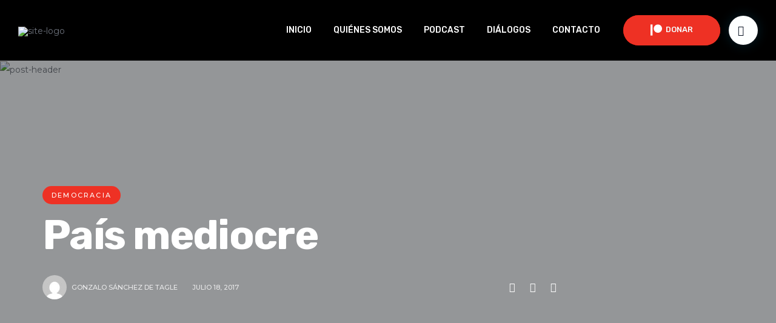

--- FILE ---
content_type: text/css
request_url: https://antifaz.org.mx/wp-content/uploads/elementor/css/post-1067.css?ver=1667590694
body_size: 845
content:
.elementor-1067 .elementor-element.elementor-element-07d4391 > .elementor-container{min-height:100px;}.elementor-1067 .elementor-element.elementor-element-07d4391:not(.elementor-motion-effects-element-type-background), .elementor-1067 .elementor-element.elementor-element-07d4391 > .elementor-motion-effects-container > .elementor-motion-effects-layer{background-color:#000000;}.elementor-1067 .elementor-element.elementor-element-07d4391{transition:background 0.3s, border 0.3s, border-radius 0.3s, box-shadow 0.3s;padding:0px 30px 0px 30px;}.elementor-1067 .elementor-element.elementor-element-07d4391 > .elementor-background-overlay{transition:background 0.3s, border-radius 0.3s, opacity 0.3s;}.elementor-bc-flex-widget .elementor-1067 .elementor-element.elementor-element-ba19660.elementor-column .elementor-widget-wrap{align-items:center;}.elementor-1067 .elementor-element.elementor-element-ba19660.elementor-column.elementor-element[data-element_type="column"] > .elementor-widget-wrap.elementor-element-populated{align-content:center;align-items:center;}.elementor-1067 .elementor-element.elementor-element-ba19660 > .elementor-element-populated{margin:4px 0px 0px 0px;--e-column-margin-right:0px;--e-column-margin-left:0px;padding:0px 0px 0px 0px;}.elementor-1067 .elementor-element.elementor-element-619361b .ce-site-logo-container, .elementor-1067 .elementor-element.elementor-element-619361b .ce-caption-width figcaption{text-align:left;}.elementor-1067 .elementor-element.elementor-element-619361b .ce-site-logo .ce-site-logo-container img{width:165px;}.elementor-1067 .elementor-element.elementor-element-619361b .ce-site-logo-container .ce-site-logo-img{border-style:none;}.elementor-1067 .elementor-element.elementor-element-619361b .widget-image-caption{margin-top:0px;margin-bottom:0px;}.elementor-bc-flex-widget .elementor-1067 .elementor-element.elementor-element-a20ea4f.elementor-column .elementor-widget-wrap{align-items:center;}.elementor-1067 .elementor-element.elementor-element-a20ea4f.elementor-column.elementor-element[data-element_type="column"] > .elementor-widget-wrap.elementor-element-populated{align-content:center;align-items:center;}.elementor-1067 .elementor-element.elementor-element-a20ea4f.elementor-column > .elementor-widget-wrap{justify-content:flex-end;}.elementor-1067 .elementor-element.elementor-element-a20ea4f > .elementor-element-populated{padding:0px 0px 0px 0px;}.elementor-1067 .elementor-element.elementor-element-1ae975b .ce-nav-menu__toggle{margin-left:auto;}.elementor-1067 .elementor-element.elementor-element-1ae975b .menu-item a.ce-menu-item{padding-left:18px;padding-right:18px;}.elementor-1067 .elementor-element.elementor-element-1ae975b .menu-item a.ce-sub-menu-item{padding-left:calc( 18px + 20px );padding-right:18px;}.elementor-1067 .elementor-element.elementor-element-1ae975b .ce-nav-menu__layout-vertical .menu-item ul ul a.ce-sub-menu-item{padding-left:calc( 18px + 40px );padding-right:18px;}.elementor-1067 .elementor-element.elementor-element-1ae975b .ce-nav-menu__layout-vertical .menu-item ul ul ul a.ce-sub-menu-item{padding-left:calc( 18px + 60px );padding-right:18px;}.elementor-1067 .elementor-element.elementor-element-1ae975b .ce-nav-menu__layout-vertical .menu-item ul ul ul ul a.ce-sub-menu-item{padding-left:calc( 18px + 80px );padding-right:18px;}.elementor-1067 .elementor-element.elementor-element-1ae975b .menu-item a.ce-menu-item, .elementor-1067 .elementor-element.elementor-element-1ae975b .menu-item a.ce-sub-menu-item{padding-top:24px;padding-bottom:24px;}.elementor-1067 .elementor-element.elementor-element-1ae975b a.ce-menu-item, .elementor-1067 .elementor-element.elementor-element-1ae975b a.ce-sub-menu-item{font-family:"Rubik", Sans-serif;font-size:14px;font-weight:500;text-transform:uppercase;text-decoration:none;}.elementor-1067 .elementor-element.elementor-element-1ae975b .menu-item a.ce-menu-item, .elementor-1067 .elementor-element.elementor-element-1ae975b .sub-menu a.ce-sub-menu-item{color:#FFFFFF;}.elementor-1067 .elementor-element.elementor-element-1ae975b .menu-item a.ce-menu-item:hover,
								.elementor-1067 .elementor-element.elementor-element-1ae975b .sub-menu a.ce-sub-menu-item:hover,
								.elementor-1067 .elementor-element.elementor-element-1ae975b .menu-item.current-menu-item a.ce-menu-item,
								.elementor-1067 .elementor-element.elementor-element-1ae975b .menu-item a.ce-menu-item.highlighted,
								.elementor-1067 .elementor-element.elementor-element-1ae975b .menu-item a.ce-menu-item:focus{color:#F20404;}.elementor-1067 .elementor-element.elementor-element-1ae975b .menu-item.current-menu-item a.ce-menu-item{color:#EE3124;}.elementor-1067 .elementor-element.elementor-element-1ae975b .sub-menu a.ce-sub-menu-item, 
								.elementor-1067 .elementor-element.elementor-element-1ae975b .elementor-menu-toggle,
								.elementor-1067 .elementor-element.elementor-element-1ae975b nav.ce-dropdown li a.ce-menu-item,
								.elementor-1067 .elementor-element.elementor-element-1ae975b nav.ce-dropdown li a.ce-sub-menu-item{color:#636872;}.elementor-1067 .elementor-element.elementor-element-1ae975b .sub-menu,
								.elementor-1067 .elementor-element.elementor-element-1ae975b nav.ce-dropdown,
								.elementor-1067 .elementor-element.elementor-element-1ae975b nav.ce-dropdown .menu-item a.ce-menu-item,
								.elementor-1067 .elementor-element.elementor-element-1ae975b nav.ce-dropdown .menu-item a.ce-sub-menu-item,
								.elementor-1067 .elementor-element.elementor-element-1ae975b .ce-has-megamenu .ce-megamenu-wrapper{background-color:#fff;}
							.elementor-1067 .elementor-element.elementor-element-1ae975b .sub-menu li a.ce-sub-menu-item,
							.elementor-1067 .elementor-element.elementor-element-1ae975b nav.ce-dropdown li a.ce-sub-menu-item,
							.elementor-1067 .elementor-element.elementor-element-1ae975b nav.ce-dropdown li a.ce-menu-item{font-family:"Rubik", Sans-serif;font-size:15px;font-weight:400;text-transform:none;}.elementor-1067 .elementor-element.elementor-element-1ae975b .sub-menu{border-radius:10px 10px 10px 10px;}.elementor-1067 .elementor-element.elementor-element-1ae975b .sub-menu li.menu-item:first-child{border-top-left-radius:10px;border-top-right-radius:10px;}.elementor-1067 .elementor-element.elementor-element-1ae975b .sub-menu li.menu-item:last-child{border-bottom-right-radius:10px;border-bottom-left-radius:10px;}.elementor-1067 .elementor-element.elementor-element-1ae975b.ce-nav-menu__breakpoint-tablet .ce-nav-menu .ce-has-no-megamenu .sub-menu,
									.elementor-1067 .elementor-element.elementor-element-1ae975b.ce-nav-menu__breakpoint-mobile .ce-nav-menu .ce-has-no-megamenu .sub-menu,
									.elementor-1067 .elementor-element.elementor-element-1ae975b.ce-nav-menu__breakpoint-tablet .ce-nav-menu .ce-has-megamenu .ce-megamenu-wrapper,
									.elementor-1067 .elementor-element.elementor-element-1ae975b.ce-nav-menu__breakpoint-mobile .ce-nav-menu .ce-has-megamenu .ce-megamenu-wrapper,
								.elementor-1067 .elementor-element.elementor-element-1ae975b nav.ce-dropdown{box-shadow:3px 4px 20px 8px rgba(0, 0, 0, 0.02);}.elementor-1067 .elementor-element.elementor-element-1ae975b .ce-has-no-megamenu ul.sub-menu{width:220px;}.elementor-1067 .elementor-element.elementor-element-1ae975b .sub-menu li a.ce-sub-menu-item,
						.elementor-1067 .elementor-element.elementor-element-1ae975b nav.ce-dropdown li a.ce-menu-item{padding-left:20px;padding-right:20px;}.elementor-1067 .elementor-element.elementor-element-1ae975b nav.ce-dropdown li a.ce-sub-menu-item{padding-left:calc( 20px + 20px );padding-right:20px;}.elementor-1067 .elementor-element.elementor-element-1ae975b .ce-flyout-container .menu-item ul ul a.ce-sub-menu-item{padding-left:calc( 20px + 40px );padding-right:20px;}.elementor-1067 .elementor-element.elementor-element-1ae975b .ce-flyout-container .menu-item ul ul ul a.ce-sub-menu-item{padding-left:calc( 20px + 60px );padding-right:20px;}.elementor-1067 .elementor-element.elementor-element-1ae975b .ce-flyout-container .menu-item ul ul ul ul a.ce-sub-menu-item{padding-left:calc( 20px + 80px );padding-right:20px;}.elementor-1067 .elementor-element.elementor-element-1ae975b .ce-dropdown .menu-item ul ul a.ce-sub-menu-item{padding-left:calc( 20px + 40px );padding-right:20px;}.elementor-1067 .elementor-element.elementor-element-1ae975b .ce-dropdown .menu-item ul ul ul a.ce-sub-menu-item{padding-left:calc( 20px + 60px );padding-right:20px;}.elementor-1067 .elementor-element.elementor-element-1ae975b .ce-dropdown .menu-item ul ul ul ul a.ce-sub-menu-item{padding-left:calc( 20px + 80px );padding-right:20px;}.elementor-1067 .elementor-element.elementor-element-1ae975b .ce-has-no-megamenu .sub-menu a.ce-sub-menu-item,
						 .elementor-1067 .elementor-element.elementor-element-1ae975b nav.ce-dropdown li a.ce-menu-item,
						 .elementor-1067 .elementor-element.elementor-element-1ae975b nav.ce-dropdown li a.ce-sub-menu-item{padding-top:19px;padding-bottom:19px;}.elementor-1067 .elementor-element.elementor-element-1ae975b .ce-has-megamenu .sub-menu a.ce-sub-menu-item{padding-top:10px;padding-bottom:10px;}.elementor-1067 .elementor-element.elementor-element-1ae975b nav.ce-nav-menu__layout-horizontal ul.sub-menu{margin-top:0px;}.elementor-1067 .elementor-element.elementor-element-1ae975b .ce-dropdown.menu-is-active{margin-top:0px;}.elementor-1067 .elementor-element.elementor-element-1ae975b .sub-menu li.menu-item:not(:last-child), 
						.elementor-1067 .elementor-element.elementor-element-1ae975b nav.ce-dropdown li.menu-item:not(:last-child){border-bottom-style:solid;border-bottom-color:#EBF2F5;border-bottom-width:1px;}.elementor-1067 .elementor-element.elementor-element-1ae975b > .elementor-widget-container{padding:0px 0px 0px 0px;}.elementor-1067 .elementor-element.elementor-element-1ae975b{width:auto;max-width:auto;}.elementor-1067 .elementor-element.elementor-element-2f63712 .elementor-button .elementor-align-icon-right{margin-left:6px;}.elementor-1067 .elementor-element.elementor-element-2f63712 .elementor-button .elementor-align-icon-left{margin-right:6px;}.elementor-1067 .elementor-element.elementor-element-2f63712 .elementor-button{font-family:"Rubik", Sans-serif;font-size:13px;font-weight:500;text-transform:uppercase;line-height:18px;text-shadow:0px 0px 0px rgba(0,0,0,0.3);fill:#FFFFFF;color:#FFFFFF;background-color:#EE3124;border-radius:25px 25px 25px 25px;padding:15px 45px 11px 45px;}.elementor-1067 .elementor-element.elementor-element-2f63712 .elementor-button:hover, .elementor-1067 .elementor-element.elementor-element-2f63712 .elementor-button:focus{background-color:#0152CC1F;}.elementor-1067 .elementor-element.elementor-element-2f63712 > .elementor-widget-container{margin:0px 05px 0px 20px;background-color:transparent;background-image:linear-gradient(320deg, #EE3124 0%, #DE0E00 67%);transition:background 0.4s;border-radius:25px 25px 25px 25px;}.elementor-1067 .elementor-element.elementor-element-2f63712{width:auto;max-width:auto;align-self:center;}.elementor-1067 .elementor-element.elementor-element-ea5889b{width:auto;max-width:auto;align-self:center;}@media(max-width:767px){.elementor-1067 .elementor-element.elementor-element-ba19660{width:35%;}.elementor-1067 .elementor-element.elementor-element-a20ea4f{width:65%;}}@media(min-width:768px){.elementor-1067 .elementor-element.elementor-element-ba19660{width:19.719%;}.elementor-1067 .elementor-element.elementor-element-a20ea4f{width:80.281%;}}@media(max-width:1024px) and (min-width:768px){.elementor-1067 .elementor-element.elementor-element-ba19660{width:15%;}.elementor-1067 .elementor-element.elementor-element-a20ea4f{width:85%;}}

--- FILE ---
content_type: text/css
request_url: https://antifaz.org.mx/wp-content/themes/livecast/css/theme.min.css?ver=6.4.3
body_size: 19296
content:
@font-face{font-family:'Butler';font-style:normal;font-weight:300;font-display:swap;src:url("fonts/butler/Butler_Light.otf") format("opentype")}@font-face{font-family:'Butler';font-style:normal;font-weight:400;font-display:swap;src:url("fonts/butler/Butler_Regular.otf") format("opentype")}@font-face{font-family:'Inter';font-style:normal;font-weight:400;font-display:swap;src:url("fonts/inter/Inter-Regular.woff2?v=3.11") format("woff2"),url("fonts/inter/Inter-Regular.woff?v=3.11") format("woff")}@font-face{font-family:'Inter';font-style:italic;font-weight:400;font-display:swap;src:url("fonts/inter/Inter-Italic.woff2?v=3.11") format("woff2"),url("fonts/inter/Inter-Italic.woff?v=3.11") format("woff")}@font-face{font-family:'Inter';font-style:normal;font-weight:500;font-display:swap;src:url("fonts/inter/Inter-Medium.woff2?v=3.11") format("woff2"),url("fonts/inter/Inter-Medium.woff?v=3.11") format("woff")}@font-face{font-family:'Inter';font-style:italic;font-weight:500;font-display:swap;src:url("fonts/inter/Inter-MediumItalic.woff2?v=3.11") format("woff2"),url("fonts/inter/Inter-MediumItalic.woff?v=3.11") format("woff")}@font-face{font-family:'Inter';font-style:normal;font-weight:600;font-display:swap;src:url("fonts/inter/Inter-SemiBold.woff2?v=3.11") format("woff2"),url("fonts/inter/Inter-SemiBold.woff?v=3.11") format("woff")}@font-face{font-family:'Inter';font-style:italic;font-weight:600;font-display:swap;src:url("fonts/inter/Inter-SemiBoldItalic.woff2?v=3.11") format("woff2"),url("fonts/inter/Inter-SemiBoldItalic.woff?v=3.11") format("woff")}@font-face{font-family:'Lack';font-style:normal;font-weight:400;font-display:swap;src:url("fonts/lack/lack-regular.otf") format("opentype")}@font-face{font-family:'Lack Line';font-style:normal;font-weight:400;font-display:swap;src:url("fonts/lack/lack-line-regular.otf") format("opentype")}@font-face{font-family:'Sporting Grotesque';font-style:normal;font-weight:400;font-display:swap;src:url("fonts/sporting-grotesque/SportingGrotesque-Regular.otf") format("opentype")}@font-face{font-family:'Sporting Grotesque';font-style:bold;font-weight:700;font-display:swap;src:url("fonts/sporting-grotesque/SportingGrotesque-Bold.otf") format("opentype")}@font-face{font-family:'Helvetica Neue LT';font-style:normal;font-weight:400;font-display:swap;src:url("fonts/helveticaneue/HelveticaNeueLTStd-400.otf") format("opentype")}@font-face{font-family:'Helvetica Neue LT';font-style:normal;font-weight:500;font-display:swap;src:url("fonts/helveticaneue/HelveticaNeueLTStd-500.otf") format("opentype")}@font-face{font-family:'Helvetica Neue LT Ex';font-style:normal;font-weight:500;font-display:swap;src:url("fonts/helveticaneue/HelveticaNeueLTStd-500ex.otf") format("opentype")}@font-face{font-family:'Circular';font-weight:400;font-style:normal;font-display:swap;src:url("fonts/circular/circular-book.otf") format("opentype")}@font-face{font-family:'Circular';font-weight:500;font-display:swap;src:url("fonts/circular/circular-medium.otf") format("opentype")}@font-face{font-family:'Circular';font-weight:600;font-display:swap;src:url("fonts/circular/circular-bold.otf") format("opentype")}@font-face{font-family:'Circular';font-weight:700;font-display:swap;src:url("fonts/circular/circular-black.otf") format("opentype")}@media (min-width: 992px){.cl-custom-mouse-cursor,.cl-custom-mouse-cursor a{cursor:none !important}.circle-cursor{position:fixed;left:0;top:0;pointer-events:none;border-radius:50%}.circle-cursor--outer{width:30px;height:30px;border:1px solid var(--cursor-color);z-index:12000;opacity:0.2}.circle-cursor--outer.issue-zone-light{border:1px solid #000}.circle-cursor--outer.issue-zone-dark{border:1px solid #fff}.circle-cursor--inner{width:5px;height:5px;left:-2.5px;top:-2.5px;z-index:11000;background:var(--cursor-color)}.circle-cursor--inner.issue-zone-light{background:#000}.circle-cursor--inner.issue-zone-dark{background:#fff}}@media (max-width: 991px){.circle-cursor{display:none}.circle-cursor--inner{display:none}.circle-cursor--outer{display:none}}.loader{background:linear-gradient(-135deg, #000, #000);bottom:0;left:0;position:fixed;right:0;top:0;transition:opacity 600ms}.loading .loader{opacity:1}.completed .loader{opacity:0;pointer-events:none}.cl-preloader #viewport{opacity:0;perspective:300px;pointer-events:none;transition:opacity 600ms}.cl-preloader #wrapper{opacity:0;transition:opacity 800ms cubic-bezier(0.19, 1, 0.22, 1),transform 800ms cubic-bezier(0.19, 1, 0.22, 1)}.completed .cl-preloader #viewport{opacity:1;pointer-events:auto;transition-duration:0ms}.completed .cl-preloader #wrapper{opacity:1}.pace{-webkit-pointer-events:none;pointer-events:none;-webkit-user-select:none;-moz-user-select:none;user-select:none}.pace-inactive{display:none}.pace .pace-progress{background:#fff;position:fixed;z-index:2000;top:0;right:100%;width:100%;height:2px}:root{--color--text: 255, 155, 212}.cl-hamburger-menu{display:none;position:relative;width:30px;height:21px;cursor:pointer;-webkit-transform:rotate(0deg);-moz-transform:rotate(0deg);-o-transform:rotate(0deg);transform:rotate(0deg);-webkit-transition:all 0.25s cubic-bezier(0.785, 0.135, 0.15, 0.86);-ms-transition:all 0.25s cubic-bezier(0.785, 0.135, 0.15, 0.86);transition:all 0.25s cubic-bezier(0.785, 0.135, 0.15, 0.86);position:relative;display:inline-block}.cl-hamburger-menu span{display:block;position:absolute;height:3px;width:100%;border-radius:4px;opacity:1;left:0;-webkit-transform:rotate(0deg);-moz-transform:rotate(0deg);-o-transform:rotate(0deg);transform:rotate(0deg);-webkit-transition:all 0.25s cubic-bezier(0.785, 0.135, 0.15, 0.86);-ms-transition:all 0.25s cubic-bezier(0.785, 0.135, 0.15, 0.86);transition:all 0.25s cubic-bezier(0.785, 0.135, 0.15, 0.86)}.cl-header-light .cl-hamburger-menu span{background-color:#fff !important}.cl-hamburger-menu span:nth-child(1){top:0px;-webkit-transform-origin:left center;-moz-transform-origin:left center;-o-transform-origin:left center;transform-origin:left center}.cl-hamburger-menu span:nth-child(2){top:9px;-webkit-transform-origin:left center;-moz-transform-origin:left center;-o-transform-origin:left center;transform-origin:left center}.cl-hamburger-menu span:nth-child(3){top:18px;-webkit-transform-origin:left center;-moz-transform-origin:left center;-o-transform-origin:left center;transform-origin:left center}.cl-hamburger-menu.open{position:fixed}.cl-hamburger-menu.open span:nth-child(1){-webkit-transform:rotate(45deg);-moz-transform:rotate(45deg);-o-transform:rotate(45deg);transform:rotate(45deg);top:-3px;left:4px}.cl-hamburger-menu.open span:nth-child(2){width:0%;opacity:0}.cl-hamburger-menu.open span:nth-child(3){-webkit-transform:rotate(-45deg);-moz-transform:rotate(-45deg);-o-transform:rotate(-45deg);transform:rotate(-45deg);top:18px;left:4px}.cl-hamburger-menu.open.style-overlay,.cl-hamburger-menu.open.style-half_overlay{z-index:999999999}.cl-hamburger-menu.open.active-color-light-text span{background-color:#fff}.cl-extra-hero-widget{position:absolute}.cl-extra-hero-widget.position-right_vertical{display:none;z-index:9999;font-weight:500;font-size:16px;line-height:28px}@media (min-width: 992px){.cl-extra-hero-widget.position-right_vertical{display:block;right:25px;top:50%;-webkit-transform:translateY(-50%);-ms-transform:translateY(-50%);transform:translateY(-50%)}}.cl-extra-hero-widget.position-right_vertical .widget{writing-mode:vertical-rl;text-orientation:mixed}.cl-extra-hero-widget.position-right_vertical .widget:not(.widget_text):not(.widget_nav_menu){display:none}.cl-header-light .cl-extra-hero-widget.position-right_vertical{color:#fff}.cl-extra-hero-widget.position-right_vertical ul{list-style:none;padding:0;margin:0}.cl-extra-hero-widget.position-right_vertical ul li{display:inline-block;padding:20px 0px}.cl-extra-hero-widget.position-right_vertical ul li a{opacity:0.8;-webkit-transition:all 0.3s cubic-bezier(0.785, 0.135, 0.15, 0.86);-ms-transition:all 0.3s cubic-bezier(0.785, 0.135, 0.15, 0.86);transition:all 0.3s cubic-bezier(0.785, 0.135, 0.15, 0.86)}.cl-extra-hero-widget.position-right_vertical ul li a:hover{opacity:1}.elementor-element.ce-submenu-icon-arrow .ce-nav-menu .parent-has-child .sub-arrow i{font-family:feather}.elementor-element.ce-submenu-icon-arrow .ce-nav-menu .parent-has-child .sub-arrow i:before{content:'\e842'}.elementor-element.ce-submenu-icon-arrow .ce-nav-menu__layout-horizontal .menu-item-has-children ul a .sub-arrow i:before{content:'\e844'}@media (max-width: 1023px){.elementor-element.ce-nav-menu__breakpoint-tablet.ce-submenu-icon-arrow .ce-nav-menu__layout-horizontal .menu-item-has-children .sub-menu-active a .sub-arrow i:before{content:'\e845'}.elementor-element.ce-nav-menu__breakpoint-tablet.ce-submenu-icon-arrow .ce-nav-menu__layout-horizontal .menu-item-has-children ul a .sub-arrow i:before{content:'\e842'}}@media (max-width: 767px){.elementor-element.ce-nav-menu__breakpoint-mobile.ce-submenu-icon-arrow .ce-nav-menu__layout-horizontal .menu-item-has-children .sub-menu-active a .sub-arrow i:before{content:'\e845'}.elementor-element.ce-nav-menu__breakpoint-mobile.ce-submenu-icon-arrow .ce-nav-menu__layout-horizontal .menu-item-has-children ul a .sub-arrow i:before{content:'\e842'}}.ce-has-no-megamenu .sub-menu li:first-child>a.ce-sub-menu-item{border-top-left-radius:4px;border-top-right-radius:4px}.ce-has-no-megamenu .sub-menu li:last-child>a.ce-sub-menu-item{border-bottom-left-radius:4px;border-bottom-right-radius:4px}header#masthead .widget_polylang select{background:rgba(0,0,0,0);box-shadow:none}header#masthead .search_field_on_click .widget_search input[type="search"]{background:rgba(0,0,0,0);width:60px;box-shadow:none;display:inline-block;-webkit-transition:width 0.3s cubic-bezier(0.785, 0.135, 0.15, 0.86);-ms-transition:width 0.3s cubic-bezier(0.785, 0.135, 0.15, 0.86);transition:width 0.3s cubic-bezier(0.785, 0.135, 0.15, 0.86)}header#masthead .search_field_on_click .widget_search input[type="search"]::-webkit-input-placeholder{color:#000;opacity:1}header#masthead .search_field_on_click .widget_search input[type="search"]:-moz-placeholder{color:#000;opacity:1}header#masthead .search_field_on_click .widget_search input[type="search"]::-moz-placeholder{color:#000;opacity:1}header#masthead .search_field_on_click .widget_search input[type="search"]:-ms-input-placeholder{color:#000;opacity:1}header#masthead .search_field_on_click .widget_search input[type="search"]:focus{width:140px}header#masthead .search_field_2{display:flex;justify-content:flex-end}header#masthead .search_field_2 .widget_search{width:auto;display:inline-block}header#masthead .search_field_2 .widget_search input[type="search"]{background:rgba(0,0,0,0);width:0px;box-shadow:none;display:inline-block;-webkit-transition:width 0.3s cubic-bezier(0.785, 0.135, 0.15, 0.86);-ms-transition:width 0.3s cubic-bezier(0.785, 0.135, 0.15, 0.86);transition:width 0.3s cubic-bezier(0.785, 0.135, 0.15, 0.86)}header#masthead .search_field_2 .widget_search input[type="search"]::-webkit-input-placeholder{color:#000;opacity:1}header#masthead .search_field_2 .widget_search input[type="search"]:-moz-placeholder{color:#000;opacity:1}header#masthead .search_field_2 .widget_search input[type="search"]::-moz-placeholder{color:#000;opacity:1}header#masthead .search_field_2 .widget_search input[type="search"]:-ms-input-placeholder{color:#000;opacity:1}header#masthead .search_field_2.open-field input[type="search"]{min-width:60px}header#masthead .search_field_circle .widget_search{display:flex;justify-content:flex-end}header#masthead .search_field_circle form{height:36px;border-radius:18px;display:inline-flex;align-items:center;border:1px solid #e1e1e1;min-width:36px;justify-content:center}header#masthead .search_field_circle input[type="search"]{width:0px;margin:0;padding:0px;border-radius:18px;box-shadow:none;border:none;margin-left:10px;-webkit-transition:all 0.3s cubic-bezier(0.785, 0.135, 0.15, 0.86);-ms-transition:all 0.3s cubic-bezier(0.785, 0.135, 0.15, 0.86);transition:all 0.3s cubic-bezier(0.785, 0.135, 0.15, 0.86)}header#masthead .search_field_circle i{position:absolute;right:10px;top:50%;-webkit-transform:translateY(-50%);-ms-transform:translateY(-50%);transform:translateY(-50%)}header#masthead .search_field_circle.open-field input[type="search"]{width:110px}.cl-header-default .container-fluid{width:100%}.cl-header-default .menu-col{display:flex;align-items:center;justify-content:flex-end;height:100px}@media (max-width: 992px){.cl-header-default .menu-col>.menu-wrapper{display:none}}.cl-header-default .wrapper{display:flex;align-items:center;height:100%}.cl-header-default .logo-wrapper{display:flex;align-items:center;height:100px}.cl-header-default .menu-wrapper{width:100%;display:flex;height:100%;justify-content:flex-end}@media (min-width: 992px){.cl-header-default .cl-header-default .menu-wrapper{width:100%}.cl-header-default .menu-wrapper .menu{float:left;padding:0;margin:0;list-style:none;text-align:center;margin-top:0}.cl-header-default .menu-wrapper .menu li{float:none;display:inline-block;position:relative;height:100%}.cl-header-default .menu-wrapper .menu li a:hover{text-decoration:none}.cl-header-default .menu-wrapper .menu>li{margin-right:22px;position:relative}.cl-header-default .menu-wrapper .menu>li.hasSubMenu>a:after{content:'\e842';font-family:feather;padding-left:10px}.cl-header-default .menu-wrapper .menu>li:last-child{margin-right:0}.cl-header-default .menu-wrapper .menu>li>a{position:relative;float:none;width:100%;padding:20px 10px;font-weight:500;font-size:14px;text-transform:uppercase;line-height:100px}.cl-header-default .menu-wrapper .menu>li>a:hover{color:var(--codeless-primary-color)}.cl-header-default .menu-wrapper .menu>li>ul.sub-menu{list-style:none;margin:0 !important;display:none;visibility:hidden;position:absolute;left:0;top:100%;left:6px;z-index:9999999;padding:0px;box-shadow:3px 4px 20px 8px rgba(0,0,0,0.02);border-radius:10px;min-width:220px;max-width:220px;padding:0px;background:#fff;border:1px solid #fff}.cl-header-default .menu-wrapper .menu>li>ul.sub-menu ul{list-style:none;margin:0 !important;display:none;visibility:hidden;position:absolute;left:0;top:100%;left:6px;z-index:9999999;padding:0px;box-shadow:3px 4px 20px 8px rgba(0,0,0,0.02);border-radius:10px;min-width:220px;max-width:220px;padding:0px;background:#fff;border:1px solid #fff}.cl-header-default .menu-wrapper .menu li.showDropdown>ul{display:block !important;visibility:visible !important}.cl-header-default .menu-wrapper .menu li.showDropdown.dropdownRightToLeft>ul{left:auto;right:0}.cl-header-default .menu-wrapper .menu li>ul.sub-menu li{z-index:50005;text-align:left;margin:0 !important;padding:0 !important;height:auto;display:block;width:100%;-webkit-transition:background-color .15s ease-in-out;-moz-transition:background-color .15s ease-in-out;transition:background-color .15s ease-in-out;color:#636872 !important}.cl-header-default .menu-wrapper .menu li>ul.sub-menu li a{-webkit-backface-visibility:hidden;-webkit-transform:translateZ(0) scale(1, 1);transform:translateZ(0);color:#636872 !important}.cl-header-default .menu-wrapper .menu li>ul.sub-menu li:hover{color:#061020}.cl-header-default .menu-wrapper .menu li ul.sub-menu li{border-radius:4px}.cl-header-default .menu-wrapper .menu li ul.sub-menu li a{display:block;padding:10px 20px;border-radius:4px;width:100%;letter-spacing:0;-webkit-backface-visibility:hidden;-webkit-transform:translateZ(0) scale(1, 1);transform:translateZ(0);font-smoothing:antialiased !important;-webkit-transform:translate3d(0px, 0px, 0px);-ms-transform:translate3d(0px, 0px, 0px);transform:translate3d(0px, 0px, 0px);-webkit-transition:all 0.3s cubic-bezier(0.785, 0.135, 0.15, 0.86);-ms-transition:all 0.3s cubic-bezier(0.785, 0.135, 0.15, 0.86);transition:all 0.3s cubic-bezier(0.785, 0.135, 0.15, 0.86)}.cl-header-default .menu-wrapper .menu li ul.sub-menu li a:hover{-webkit-transform:translate3d(4px, 0px, 0px);-ms-transform:translate3d(4px, 0px, 0px);transform:translate3d(4px, 0px, 0px)}.cl-header-default .menu-wrapper .menu li ul.sub-menu li.hasSubMenu>a{position:relative}.cl-header-default .menu-wrapper .menu li ul.sub-menu li:last-child{border-bottom:none}.cl-header-default .menu-wrapper .menu>li>ul.sub-menu li>.sub-menu{top:0;left:100%}}header .elementor-widget-wrap .elementor-widget-ce-search{background:none}header .elementor-17 .elementor-element.elementor-element-03189aa .elementor-button{background-image:linear-gradient(to right, #01dac1, #009ad5);border-radius:30px}header .feather-search:before{font-weight:bold}header .tool .default i{color:#061020}header .tool .dark{background:transparent}header .tool .dark i{color:#fff}header .elementor-button-icon svg{width:19px}.extra_tools_wrapper .tool{line-height:20px;position:relative;cursor:pointer;margin-top:0px}.extra_tools_wrapper .tool .cl-img{width:18px;height:18px;float:left}.search.tool .tool-link{display:inline-block;background:#fdffff;display:inline-flex;padding:15px;border-radius:50%;box-shadow:0 0px 20px 0 rgba(0,155,212,0.2);transition:box-shadow 0.4s}.search.tool .tool-link:hover{box-shadow:0 0px 20px 0 rgba(0,0,0,0)}.search.tool .tool-link.dark{background:transparent;box-shadow:none;border:1px solid #fff;padding:14px}.search.tool .tool-link.dark i{color:#fff}.search.tool .tool-link.grey{background:transparent;box-shadow:none;border:2px solid #c5c9ce;transition:border 0.3s;padding:14px}.search.tool .tool-link.grey:hover{border:2px solid #fff}.search.tool .tool-link.grey i{color:#16202f}.creative-search{position:relative;text-align:center;position:fixed;z-index:99999999;top:0;left:0;overflow:hidden;width:100%;height:100vh;pointer-events:none}.creative-search::before{content:'';position:absolute;top:0;left:0;width:100%;height:100%;pointer-events:none;background:rgba(0,0,0,0.3);opacity:0;transition:opacity 0.6s;transition-timing-function:cubic-bezier(0.2, 1, 0.3, 1)}.search__inner{position:absolute;display:flex;justify-content:center;align-items:center;width:100%;height:100%;transition:transform 0.6s;transition-timing-function:cubic-bezier(0.2, 1, 0.3, 1)}.search__inner--up{color:#dce6e6;background:rgba(6,16,32,0.9);transform:translate3d(0, -100%, 0)}.search__inner--down{top:50%;color:#dce6e6;background:#22d2d2;transform:translate3d(0, 100%, 0)}.btn--search-close{font-size:2em;position:absolute;z-index:100;top:1.25em;right:1.25em;display:none;padding:0;background:none;border:none;display:block;opacity:0;transform:scale3d(0.8, 0.8, 1);transition:opacity 0.6s, transform 0.6s;transition-timing-function:cubic-bezier(0.2, 1, 0.3, 1)}.btn--search-close svg{display:block;width:1.5em;height:1.5em;margin:0 auto;fill:#fff}.search__form{width:75%;max-width:900px;margin:0 auto}.search__input{font-family:inherit;font-size:30px;line-height:30px;background-color:transparent;display:inline-block;box-sizing:border-box;width:100%;padding:0 0 0.1em 0;padding-bottom:15px;color:#fff;box-shadow:none;border-bottom:2px solid;background:transparent url("../img/search-light.png") center right no-repeat}.search__input::-webkit-input-placeholder{opacity:1;color:#fff}.search__input::-moz-placeholder{opacity:1;color:#fff}.search__input:-ms-input-placeholder{opacity:1;color:#fff}.search__input::-webkit-search-cancel-button{-webkit-appearance:none}.search__input::-webkit-search-decoration{-webkit-appearance:none}.search__input::-ms-clear{display:none}.search__info{font-size:18px;font-weight:bold;display:block;width:100%;margin:0 auto;padding:0.85em 0;text-align:right}.search__related{display:flex;width:75%;max-width:900px;pointer-events:none}.search__suggestion{width:50%;padding:0 5em 0 0;text-align:left;transform:translate3d(0, 150px, 0);transition:transform 1s;transition-timing-function:cubic-bezier(0.2, 1, 0.3, 1)}.search__suggestion:last-child{padding:0 0 0 1em}.search__suggestion h3{font-size:1.35em;margin:0}.search__suggestion h3::before{content:'\21FE';display:inline-block;padding:0 0.5em 0 0}.search__suggestion p{font-size:1.15em;line-height:1.4;margin:0.75em 0 0 0}.search__suggestion .widget-title{margin-bottom:0.75em}#wrapper{transition:transform 0.6s, opacity 0.6s;transition-timing-function:cubic-bezier(0.2, 1, 0.3, 1)}.search--open{pointer-events:auto}.search--open::before{opacity:1}.search--open .btn--search-close{opacity:1;transform:scale3d(1, 1, 1)}.search--open .search__inner{transform:translate3d(0, 0, 0)}.search--open .search__suggestion{transform:translate3d(0, 0, 0);transition-delay:0.05s}.search--open .search__suggestion:last-child{transition-delay:0.1s}.btn--search{transition:opacity 0s}.main-wrap--hide .btn--search{opacity:0;transition-delay:0s}@media screen and (max-width: 40em){.btn--search-close{font-size:1.25em}.search__suggestion{width:100%}.search__suggestion:last-child{display:none}}.elementor-element .ce-nav-menu .menu-item a.ce-menu-item{position:relative}.elementor-element .ce-nav-menu .menu-item a.ce-menu-item:before{background:#01dbc1;border-radius:50%;margin:10px;height:10px;width:10px;content:'';box-shadow:0 0 0 0 #01dbc1;transform:scale(1);animation:pulse 2s infinite;position:absolute;z-index:9;top:50%;margin-top:-6px;left:-12px}.elementor-element .ce-nav-menu .current-menu-item.menu-item a.ce-menu-item{position:relative}.elementor-element .ce-nav-menu .current-menu-item.menu-item a.ce-menu-item:before{background:#01dbc1;border-radius:50%;margin:10px;height:10px;width:10px;content:'';box-shadow:0 0 0 0 #01dbc1;transform:scale(1);animation:pulse 2s infinite;position:absolute;z-index:9;top:50%;margin-top:-6px;left:-12px;opacity:1 !important}@keyframes pulse{0%{transform:scale(0.95);box-shadow:0 0 0 0 rgba(1,219,193,0.7)}70%{transform:scale(1);box-shadow:0 0 0 10px rgba(1,219,193,0)}100%{transform:scale(0.95);box-shadow:0 0 0 0 rgba(1,219,193,0)}}@media (max-width: 1023px){.elementor-element .ce-nav-menu .menu-item a.ce-menu-item{position:relative}.elementor-element .ce-nav-menu .menu-item a.ce-menu-item:before{display:none}}article .category-colored{padding:5px 15px;font-weight:500;line-height:19px;letter-spacing:0.2em;text-align:center;text-transform:uppercase;display:inline-block;z-index:99999;background:#2b3146;color:#fff;font-size:11px;border-radius:20px}article .entry-meta{display:flex;align-items:center}article .entry-meta .entry-meta-single{padding-right:24px;font-size:11px;line-height:24px;display:flex;align-items:center;color:#6d727c;font-weight:500;text-transform:uppercase}article .entry-meta .entry-meta-single:last-child{padding-right:0px}article .entry-meta .entry-meta-single i{margin-right:8px;font-size:16px;line-height:16px}article .entry-meta .entry-meta-single img{margin-right:8px;border-radius:50%}article .entry-content>p.has-drop-cap:first-letter{float:left;font-size:64px;padding-right:5px;padding-left:3px;color:#908dab;font-weight:700;text-transform:uppercase}article .wp-block-image{margin:0}article.format-video .entry-video .video{border-radius:10px}article.format-video .category-colored{display:inline-block}article.default-style{padding:20px;background:#fff;border-radius:10px;box-shadow:0 0px 35px 0 rgba(22,12,96,0.09) !important}article.default-style .entry-media{position:relative}article.default-style .entry-media img{border-radius:10px}article.default-style .entry-wrapper{display:-webkit-flex;display:-webkit-box;display:-moz-flex;display:-moz-box;display:-ms-flexbox;display:flex}article.default-style .entry-meta{justify-content:left}article.default-style .entry-meta .entry-meta-author a{color:#01b7cc}article.default-style .entry-wrapper-content{width:100%;box-sizing:border-box;-webkit-box-sizing:border-box;-moz-box-sizing:border-box;padding:0px 20px;z-index:999;margin-top:30px}article.default-style .media-wrapper{position:relative}article.default-style .category-colored{position:static;margin-bottom:15px}article.default-style .entry-title{margin-bottom:23px;font-weight:700}article.default-style .entry-content{margin-top:20px;opacity:1;text-align:left}article.default-style .entry-content p::first-letter{text-transform:uppercase}article.default-style .entry-media,article.default-style .entry-overlay,article.default-style .entry-media,article.default-style .post-thumbnail{display:block}article.default-style.sticky{border-width:1px;border-style:solid;padding:40px !important}article.default-style .entry-readmore{font-size:11px;font-weight:500;color:#908dab;position:relative;padding-right:24px;text-transform:uppercase}article.default-style .entry-readmore:after{content:'\e829';font-family:"feather";position:absolute;top:0;right:0;font-weight:300}article.default-style .entry-footer{height:60px;margin-top:20px;display:flex;align-items:center;justify-content:space-between;border-top:1px solid #e5e5e5}article.default-style .entry-footer .share-buttons .pre{opacity:1;margin-right:8px;font-size:14px}article.default-style .entry-footer .share-buttons a{margin-right:24px}article.default-style .entry-footer .share-buttons a:last-child{margin-right:0}article.default-style .entry-footer .share-buttons a i{font-size:16px}article.default-style.format-audio .media-wrapper{display:block}article.default-style.format-audio .entry-media{display:block !important}article.default-style.format-audio .entry-audio{width:100%}article.default-style.format-audio .entry-audio audio{width:100%}article.default-style.format-audio .category-colored{display:inline-block}article .post-thumbnail figure{margin:0}article.format-quote .entry-wrapper-content{margin:0}article.format-quote .entry-content{margin:0}article.format-quote .entry-content .quote-entry-content{padding:0}article.format-quote .entry-content .quote-entry-content p{font-family:PT Serif;font-size:20px !important;line-height:32px !important;font-style:italic;font-weight:400;color:#061020 !important}article.format-gallery .entry-media{position:relative}article.format-gallery .entry-media .tns-inner#tns1-iw{margin:0}article.format-gallery .entry-media button{position:absolute;top:50%;z-index:9;background:url(../img/left-arrow.png) no-repeat center center;text-indent:-99999px;width:50px;height:50px;border:none;border-radius:50%;background-color:#1f3d3d;opacity:1;margin-top:-25px}article.format-gallery .entry-media button:nth-child(1){left:10px}article.format-gallery .entry-media button:nth-child(2){right:0;background:url(../img/right-arrow.png) no-repeat center center;text-indent:-99999px;width:50px;height:50px;border:none;border-radius:50%;background-color:#1f3d3d;opacity:1;right:10px}article.format-gallery .entry-media .gallery-item.tns-item{padding:0 !important}@media (min-width: 768px){.grid-entries{margin-left:-10px;margin-right:-10px}.grid-entries[data-grid-cols="4"] article{width:25%}.grid-entries[data-grid-cols="3"] article{width:33.3%}.grid-entries[data-grid-cols="2"] article{width:50%}.grid-entries[data-grid-cols="5"] article{width:20%}.grid-entries.blog-entries article{margin-bottom:0}}@media (min-width: 570px) and (max-width: 768px){.grid-entries article{width:50%}}@media (max-width: 569px){.grid-entries article{width:100%}}.blog-entries .grid-box-style .grid-holder{padding:10px}.blog-entries .grid-box-style .grid-holder .grid-holder-inner{text-align:left}.blog-entries .grid-box-style .entry-media{position:relative}.blog-entries .grid-box-style .entry-wrapper{display:-webkit-flex;display:-webkit-box;display:-moz-flex;display:-moz-box;display:-ms-flexbox;display:flex}.blog-entries .grid-box-style .entry-wrapper-content{width:100%;box-sizing:border-box;-webkit-box-sizing:border-box;-moz-box-sizing:border-box;padding-left:0px;z-index:999;padding:15px 20px;background:#fff}.blog-entries .grid-box-style .media-wrapper{position:relative}.blog-entries .grid-box-style .category-colored{position:absolute;left:10px;bottom:10px}.blog-entries .grid-box-style .entry-meta-single{color:rgba(0,0,0,0.5);padding-right:20px}.blog-entries .grid-box-style .entry-meta-single:last-child{padding-right:0px !important}.blog-entries .grid-box-style .entry-title{margin-top:8px;font-size:20px;line-height:32px;font-weight:400}.blog-entries .grid-box-style .entry-content{margin-bottom:24px;opacity:1}.blog-entries .grid-box-style .entry-media,.blog-entries .grid-box-style .entry-overlay,.blog-entries .grid-box-style .entry-media,.blog-entries .grid-box-style .post-thumbnail{display:block}.blog-entries .grid-box-style .entry-readmore{font-size:16px;font-weight:500;color:#000;position:relative;padding-right:24px}.blog-entries .grid-box-style .entry-readmore:after{content:'\e829';font-family:"feather";position:absolute;top:0;right:0;font-weight:300;line-height:22px}.blog-entries .grid-lateral-style .grid-holder{padding:10px}.blog-entries .grid-lateral-style .grid-holder .grid-holder-inner{text-align:left;display:flex}.blog-entries .grid-lateral-style .media-wrapper{flex:10}.blog-entries .grid-lateral-style .entry-media{position:relative}.blog-entries .grid-lateral-style .entry-wrapper{padding-left:20px;flex:27}.blog-entries .grid-lateral-style .entry-wrapper-content{width:100%;box-sizing:border-box;-webkit-box-sizing:border-box;-moz-box-sizing:border-box;z-index:999}.blog-entries .grid-lateral-style .media-wrapper{position:relative}.blog-entries .grid-lateral-style .category-colored{position:static;display:inline-block}.blog-entries .grid-lateral-style .entry-title{margin-top:16px;font-size:18px;line-height:24px;font-weight:400}.blog-entries .grid-lateral-style .entry-media,.blog-entries .grid-lateral-style .entry-overlay,.blog-entries .grid-lateral-style .entry-media,.blog-entries .grid-lateral-style .post-thumbnail{display:block}.blog-entries .lateral-style{display:flex}.blog-entries .lateral-style .media-wrapper{flex:1}.blog-entries .lateral-style .entry-wrapper{flex:1;padding-left:30px}.blog-entries .lateral-style .category-colored{position:static;display:inline-block}.blog-entries .lateral-style .entry-title{font-size:28px;line-height:36px;margin-top:32px;margin-bottom:16px}.blog-entries .lateral-style .entry-content{display:none;margin-top:32px;color:rgba(0,0,0,0.5)}.blog-entries .lateral-style .entry-content a.more-link{color:#000 !important;font-weight:500}.col-sm-12.cl_column>.cl_col_wrapper>.col-content>.cl_blog .blog-entries .lateral-style{margin-bottom:80px}.col-sm-12.cl_column>.cl_col_wrapper>.col-content>.cl_blog .blog-entries .lateral-style .entry-wrapper{padding-left:100px;display:flex;align-items:center}.col-sm-12.cl_column>.cl_col_wrapper>.col-content>.cl_blog .blog-entries .lateral-style .entry-title{font-size:36px;line-height:42px}.col-sm-12.cl_column>.cl_col_wrapper>.col-content>.cl_blog .blog-entries .lateral-style .entry-content{display:block}.single-post .single-author>h6,.single-post .entry-single-related>h6,.single-post #comments .comments-title,.single-post #reply-title,body.page .single-author>h6,body.page .entry-single-related>h6,body.page #comments .comments-title,body.page #reply-title{font-size:13px;color:#10161b;font-weight:500;padding-left:0;position:relative}.single-post .single-author>h6:before,.single-post .entry-single-related>h6:before,.single-post #comments .comments-title:before,.single-post #reply-title:before,body.page .single-author>h6:before,body.page .entry-single-related>h6:before,body.page #comments .comments-title:before,body.page #reply-title:before{content:"";width:30px;height:2px;background:#eee;position:absolute;top:50%;left:0;margin-top:-1px;display:none}.single-post .single-author>h6 small,.single-post .entry-single-related>h6 small,.single-post #comments .comments-title small,.single-post #reply-title small,body.page .single-author>h6 small,body.page .entry-single-related>h6 small,body.page #comments .comments-title small,body.page #reply-title small{float:right;font-size:11px;font-weight:500;letter-spacing:0;color:#6d727c;text-transform:uppercase}.single-post .single-author>h6 small a:hover,.single-post .entry-single-related>h6 small a:hover,.single-post #comments .comments-title small a:hover,.single-post #reply-title small a:hover,body.page .single-author>h6 small a:hover,body.page .entry-single-related>h6 small a:hover,body.page #comments .comments-title small a:hover,body.page #reply-title small a:hover{color:#000}.single-post .entry-content,body.page .entry-content{font-size:18px;line-height:30px}.single-post .related-wrapper .cl_blog,body.page .related-wrapper .cl_blog{margin-top:32px !important}.single-post .related-wrapper .cl_blog .grid-holder-inner,body.page .related-wrapper .cl_blog .grid-holder-inner{border-width:1px !important}.single-post .related-wrapper .cl_blog .owl-nav [class*=owl-],body.page .related-wrapper .cl_blog .owl-nav [class*=owl-]{background:#eee}.single-post .related-wrapper .cl_blog .owl-nav [class*=owl-]:before,body.page .related-wrapper .cl_blog .owl-nav [class*=owl-]:before{background:#eee !important}.single-post #content:not(.cl-layout-fullwidth) .cl-comments-wrapper,.single-post #content:not(.cl-layout-fullwidth) .cl-comment-reply,body.page #content:not(.cl-layout-fullwidth) .cl-comments-wrapper,body.page #content:not(.cl-layout-fullwidth) .cl-comment-reply{width:100%}.single-post .related-wrapper .cl_blog .entry-content,body.page .related-wrapper .cl_blog .entry-content{padding-top:0 !important;margin-top:0 !important}.single-post.single-format-gallery article .entry-media,body.page.single-format-gallery article .entry-media{width:100%}.single-post #content.cl-layout-fullwidth .inner-content-row,body.page #content.cl-layout-fullwidth .inner-content-row{padding-bottom:0}.single-post .entry-single-tools,body.page .entry-single-tools{display:flex;align-items:center;justify-content:space-between;padding-bottom:0px;margin-top:50px;border:0}.single-post .entry-single-tools .entry-single-share .pre,body.page .entry-single-tools .entry-single-share .pre{opacity:1;margin-right:20px;font-size:11px;font-weight:500;color:#6d727c;text-transform:uppercase}.single-post .entry-single-tools .entry-single-share .share-buttons a,body.page .entry-single-tools .entry-single-share .share-buttons a{margin-right:20px;color:#908dab;font-size:16px}.single-post .entry-single-tools .entry-single-share .share-buttons a:last-child,body.page .entry-single-tools .entry-single-share .share-buttons a:last-child{margin-right:0}.single-post .entry-single-tools .entry-single-share .share-buttons a:hover,body.page .entry-single-tools .entry-single-share .share-buttons a:hover{color:#01B7CC}.single-post .entry-single-tools .entry-single-tags a,body.page .entry-single-tools .entry-single-tags a{padding:5px 10px;font-size:11px;line-height:20px;font-weight:500;letter-spacing:0.2em;text-transform:uppercase;display:inline-block;margin-right:10px;border:1px solid #e5eaed;border-radius:15px;background:transparent !important;color:#6d727c}.single-post .entry-single-tools .entry-single-tags a:last-child,body.page .entry-single-tools .entry-single-tags a:last-child{margin-right:0}.single-post .entry-single-tools .entry-single-tags a:hover,body.page .entry-single-tools .entry-single-tags a:hover{background:#6d727c !important;color:#fff}.single-post .entry-single-related,body.page .entry-single-related{padding-top:60px;display:inline-block;width:100%}.single-post .entry-single-related .related-wrapper,body.page .entry-single-related .related-wrapper{margin-left:-15px;margin-right:-15px}.single-post .post-navigation,body.page .post-navigation{padding-top:25px;padding-bottom:25px;border-top-width:1px;border-top-style:solid;border-bottom-width:1px;border-bottom-style:solid;margin-top:35px}.single-post .post-navigation .nav-links,body.page .post-navigation .nav-links{display:flex}.single-post .post-navigation .nav-links>.nav-previous a>.screen-reader-text,body.page .post-navigation .nav-links>.nav-previous a>.screen-reader-text{padding-left:37px}.single-post .post-navigation .nav-links>.nav-next a>.screen-reader-text,body.page .post-navigation .nav-links>.nav-next a>.screen-reader-text{padding-right:37px}.single-post .post-navigation .nav-links>div a>.screen-reader-text,body.page .post-navigation .nav-links>div a>.screen-reader-text{color:#cfcfcf;text-transform:uppercase;font-size:12px;display:block;width:100%;line-height:16px}.single-post .post-navigation .nav-links>div a .nav-title,body.page .post-navigation .nav-links>div a .nav-title{-webkit-transition:.25s ease-in-out;-moz-transition:.25s ease-in-out;-o-transition:.25s ease-in-out;transition:.25s ease-in-out}.single-post .post-navigation .nav-links .nav-title-icon-wrapper,body.page .post-navigation .nav-links .nav-title-icon-wrapper{position:relative;top:1px}.single-post .post-navigation .nav-links>div a,body.page .post-navigation .nav-links>div a{font-weight:600;font-size:16px}.single-post .post-navigation .nav-links>div a i,body.page .post-navigation .nav-links>div a i{font-size:22px;padding-right:15px}.single-post .post-navigation .nav-links .nav-previous,body.page .post-navigation .nav-links .nav-previous{width:100%}.single-post .post-navigation .nav-links .nav-next,body.page .post-navigation .nav-links .nav-next{width:100%}.single-post .post-navigation .nav-links .nav-next a,body.page .post-navigation .nav-links .nav-next a{float:right}.single-post .post-navigation .nav-links .nav-next span,body.page .post-navigation .nav-links .nav-next span{float:right;text-align:right}.single-post .post-navigation .nav-links>.nav-next a i,body.page .post-navigation .nav-links>.nav-next a i{padding-right:0;padding-left:15px}.single-post .comments-area,body.page .comments-area{padding-top:0px;padding-bottom:25px;margin-top:35px}.single-post .cl-layout-fullwidth .cl-comments,body.page .cl-layout-fullwidth .cl-comments{padding-top:0px;padding-bottom:40px;margin-bottom:60px}.single-post .cl-layout-fullwidth .comments-area,body.page .cl-layout-fullwidth .comments-area{padding-bottom:60px}.single-post article,body.page article{margin-bottom:60px}.single-post .single-author,body.page .single-author{margin-top:60px;padding:40px;border-radius:10px;background:#fff;box-shadow:0 0 35px 0px rgba(22,12,96,0.09)}.single-post .single-author h4,body.page .single-author h4{font-size:24px;font-family:'Rubik';line-height:32px;font-weight:500;margin-bottom:8px;text-transform:uppercase;color:#061020}.single-post .single-author .author_wrapper,body.page .single-author .author_wrapper{display:flex;padding-top:30px;flex-wrap:wrap}.single-post .single-author .author_wrapper .author_avatar,body.page .single-author .author_wrapper .author_avatar{width:150px}.single-post .single-author .author_wrapper .author_avatar img,body.page .single-author .author_wrapper .author_avatar img{border-radius:50%;-webkit-border-radius:50%;-moz-border-radius:50%}.single-post .single-author .author_wrapper .author_content,body.page .single-author .author_wrapper .author_content{padding-left:30px;font-size:14px;line-height:24px;color:#6d727c;flex:1}.single-post .single-author .author_wrapper .author_content .bio,body.page .single-author .author_wrapper .author_content .bio{padding-bottom:30px;border-bottom:1px solid #e7ebef;margin-bottom:30px}.single-post .single-author .author_wrapper .author_links,body.page .single-author .author_wrapper .author_links{margin-bottom:0px}.single-post .single-author .author_wrapper .author_links a,body.page .single-author .author_wrapper .author_links a{font-size:11px;text-transform:uppercase;color:#908dab;font-weight:500}.single-post .single-author .author_wrapper .author_links a:hover,body.page .single-author .author_wrapper .author_links a:hover{color:#01B7CC}.single-post .entry-single-pagination,body.page .entry-single-pagination{display:flex;justify-content:space-between;margin-top:60px}.single-post .entry-single-pagination .cl-prev-post,.single-post .entry-single-pagination .cl-next-post,body.page .entry-single-pagination .cl-prev-post,body.page .entry-single-pagination .cl-next-post{width:40%;position:relative}.single-post .entry-single-pagination .cl-prev-post span,.single-post .entry-single-pagination .cl-next-post span,body.page .entry-single-pagination .cl-prev-post span,body.page .entry-single-pagination .cl-next-post span{display:block;font-size:11px;text-transform:uppercase;font-weight:500;color:#6d727c}.single-post .entry-single-pagination .cl-prev-post a,.single-post .entry-single-pagination .cl-next-post a,body.page .entry-single-pagination .cl-prev-post a,body.page .entry-single-pagination .cl-next-post a{font-size:18px;font-weight:500;color:#061020}.single-post .entry-single-pagination .cl-prev-post a:hover,.single-post .entry-single-pagination .cl-next-post a:hover,body.page .entry-single-pagination .cl-prev-post a:hover,body.page .entry-single-pagination .cl-next-post a:hover{color:#01B7CC}.single-post .entry-single-pagination .cl-next-post,body.page .entry-single-pagination .cl-next-post{text-align:right}.single-post .entry-single-pagination .cl-next-post a,.single-post .entry-single-pagination .cl-prev-post a,body.page .entry-single-pagination .cl-next-post a,body.page .entry-single-pagination .cl-prev-post a{position:relative}.single-post .entry-single-pagination .cl-next-post a:before,body.page .entry-single-pagination .cl-next-post a:before{content:'';width:20px;height:9px;background:url(../img/next-arrow.jpg) no-repeat;position:absolute;top:6px;right:-25px}.single-post .entry-single-pagination .cl-prev-post a:before,body.page .entry-single-pagination .cl-prev-post a:before{content:'';width:20px;height:9px;background:url(../img/prev-arrow.jpg) no-repeat;position:absolute;top:6px;left:-25px}.single-post .entry-single-pagination .cl-next-post .cl-next,body.page .entry-single-pagination .cl-next-post .cl-next{padding-right:25px}.single-post .entry-single-pagination .cl-prev-post .cl-prev,body.page .entry-single-pagination .cl-prev-post .cl-prev{padding-left:25px}.single-post .cl_page_header,body.page .cl_page_header{max-height:70vh}.single-post .cl_page_header .effect-wrapper,body.page .cl_page_header .effect-wrapper{display:block;position:absolute;left:0;bottom:0;padding-bottom:150px;padding-top:150px;width:100%;opacity:1;text-align:left;color:#FFF;background:-webkit-gradient(linear, left top, left bottom, color-stop(0%, rgba(0,0,0,0)), color-stop(100%, rgba(0,0,0,0.45)));background:-webkit-linear-gradient(top, rgba(0,0,0,0) 0%, rgba(0,0,0,0.45) 100%);background:-webkit-gradient(linear, left top, left bottom, from(rgba(0,0,0,0)), to(rgba(0,0,0,0.45)));background:linear-gradient(to bottom, rgba(0,0,0,0) 0%, rgba(0,0,0,0.45) 100%);filter:progid:DXImageTransform.Microsoft.gradient(startColorstr='#00000000', endColorstr='#a6000000',GradientType=0 )}.single-post .cl_page_header .entry-meta-single,body.page .cl_page_header .entry-meta-single{display:inline-block;padding:10px;font-size:14px;color:#cecece;font-weight:400}.single-post .cl_page_header .entry-meta-single a,body.page .cl_page_header .entry-meta-single a{color:#fff;text-transform:uppercase;font-weight:600;font-size:12px}.single-post .cl_page_header .entry-meta-prepend,body.page .cl_page_header .entry-meta-prepend{text-transform:lowercase;font-size:12px}.single-post .ce-posts-grid.ce-post-style-box,body.page .ce-posts-grid.ce-post-style-box{margin:0 -15px;margin-top:10px}.single-post .ce-posts-grid[data-columns="2"] .ce-post-item,body.page .ce-posts-grid[data-columns="2"] .ce-post-item{float:left;padding:15px;margin-bottom:0}.single-post .ce-posts-grid[data-columns="2"] .ce-post-item .post-thumbnail img,body.page .ce-posts-grid[data-columns="2"] .ce-post-item .post-thumbnail img{height:300px}.inner-content.container>#comments>.cl-comments{background:#fff !important}.comment-list{list-style-type:none;padding:0;margin-top:0px}.comment-list article{margin-top:40px;margin-bottom:40px !important}.comment-list article .comment-content{display:flex}.comment-list article .post-meta{flex:1;padding-left:30px;max-width:100%;padding-top:2px}.comment-list article .post-meta .comment-author{display:flex;align-items:center;justify-content:space-between;font-size:11px;font-weight:500;color:#6d727c;text-transform:uppercase}.comment-list article .post-meta .comment-author-link{font-size:18px;line-height:24px;color:#061020;font-weight:500;text-transform:none}.comment-list article .post-meta .comment-author-link:hover{color:var(--codeless-primary-color)}.comment-list article .post-meta .right-part time{margin-right:24px;opacity:1}.comment-list article .post-meta .right-part a{opacity:1;margin-right:24px;-webkit-transition:all 0.3s cubic-bezier(0.785, 0.135, 0.15, 0.86);-ms-transition:all 0.3s cubic-bezier(0.785, 0.135, 0.15, 0.86);transition:all 0.3s cubic-bezier(0.785, 0.135, 0.15, 0.86)}.comment-list article .post-meta .right-part a:last-child{margin-right:0}.comment-list article .post-meta .right-part a svg{margin-right:4px}.comment-list article .post-meta .right-part a:hover{opacity:1}.comment-list article .post-meta>p{opacity:1;font-size:14px;line-height:24px;margin-top:8px;margin-bottom:0px;color:#6d727c}.comment-list article .gravatar{margin:0}.comment-list article .gravatar img{border-radius:50%;width:70px}.comment-list article .child-comments{position:relative;padding-left:100px}.comment-list article .child-comments:before{content:"";width:2px;height:100%;position:absolute;left:34px;top:-35px;background:#dee1e9}.comment-list article .child-comments article{position:relative}.comment-list article .child-comments article:last-child:before{content:"";height:2px;width:8px;position:absolute;left:-64px;top:33px;background:#e5e5e5}.comment-list article.pingback .gravatar{display:none !important}.comment-list article.pingback .comment-meta{margin-left:0;padding-left:0px}.comment-list article.pingback .comment-author-link{padding-right:30px;max-width:60%}@media (max-width: 767px){.comment-list article.pingback .right-part{display:none}.comment-list article.pingback .comment-author-link{max-width:100%}}.comment-list article.trackback .gravatar{display:none !important}.comment-list article.trackback .comment-meta{margin-left:0;padding-left:0px}.comment-list article.trackback .comment-author-link{padding-right:30px;max-width:60%}@media (max-width: 767px){.comment-list article.trackback .right-part{display:none}.comment-list article.trackback .comment-author-link{max-width:100%}}#respond.comment-respond #commentform{margin-top:0px}#respond.comment-respond .comment-notes{opacity:1;font-size:14px;color:#6d727c}#respond.comment-respond .logged-in-as{margin-top:10px}#respond.comment-respond .logged-in-as a{font-size:14px;color:#6d727c}#respond.comment-respond .comment-form-comment label{display:block}#respond.comment-respond .comment-form-comment textarea{width:100%;border-radius:4px;background:#eee;font-size:14px;line-height:28px;padding-left:20px;padding-top:15px;height:130px;box-shadow:none;border:none;color:#6d727c;border:1px solid #eaf1f6;border-radius:10px}#respond.comment-respond .comment-form-comment textarea::-webkit-input-placeholder{opacity:1;color:#061020}#respond.comment-respond .comment-form-comment textarea:-moz-placeholder{opacity:1;color:#061020}#respond.comment-respond .comment-form-comment textarea::-moz-placeholder{opacity:1;color:#061020}#respond.comment-respond .comment-form-comment textarea:-ms-input-placeholder{opacity:1;color:#061020}#respond.comment-respond .comment-form-author,#respond.comment-respond .comment-form-email{width:49.65%;display:inline-block;box-sizing:border-box;-webkit-box-sizing:border-box;-moz-box-sizing:border-box;padding-right:10px;margin-top:0;margin-bottom:0}#respond.comment-respond .comment-form-email{padding-right:0 !important}#respond.comment-respond .comment-form-url{width:32.7%;display:inline-block;box-sizing:border-box;-webkit-box-sizing:border-box;-moz-box-sizing:border-box;padding-right:10px;margin-top:0;padding-right:0}#respond.comment-respond .comment-form-author label,#respond.comment-respond .comment-form-email label,#respond.comment-respond .comment-form-url label{display:block;font-size:14px;line-height:24px;margin-bottom:8px}#respond.comment-respond .comment-form-author input,#respond.comment-respond .comment-form-email input,#respond.comment-respond .comment-form-url input{width:100%;border-radius:4px;background:#eee;font-size:14px;line-height:28px;padding-left:20px;box-shadow:none;border:none;color:#6d727c;height:48px;border:1px solid #eaf1f6;border-radius:10px}#respond.comment-respond .comment-form-author input::-webkit-input-placeholder,#respond.comment-respond .comment-form-email input::-webkit-input-placeholder,#respond.comment-respond .comment-form-url input::-webkit-input-placeholder{opacity:1;color:#000}#respond.comment-respond .comment-form-author input:-moz-placeholder,#respond.comment-respond .comment-form-email input:-moz-placeholder,#respond.comment-respond .comment-form-url input:-moz-placeholder{opacity:1;color:#000}#respond.comment-respond .comment-form-author input::-moz-placeholder,#respond.comment-respond .comment-form-email input::-moz-placeholder,#respond.comment-respond .comment-form-url input::-moz-placeholder{opacity:1;color:#000}#respond.comment-respond .comment-form-author input:-ms-input-placeholder,#respond.comment-respond .comment-form-email input:-ms-input-placeholder,#respond.comment-respond .comment-form-url input:-ms-input-placeholder{opacity:1;color:#000}#respond.comment-respond .comment-form-cookies-consent label{font-size:14px;color:#061020}#respond.comment-respond .form-submit{margin-top:22px}#respond.comment-respond .form-submit input{background:#061020;color:#fff;font-size:13px;line-height:28px;font-weight:500;padding:10px 20px;border-radius:25px;text-transform:uppercase;transition:all 0.3s}#respond.comment-respond .form-submit input:hover{background:#01B7CC}.cl_blog_slider article{height:100%;display:flex;align-items:center;justify-content:center}.cl_blog_slider .media-wrapper{height:100%;position:absolute;width:100%;left:0;top:0;z-index:0}.cl_blog_slider .media-wrapper img{object-fit:cover;width:100%;height:100%;position:relative}.cl_blog_slider .media-wrapper .overlay{background:rgba(0,0,0,0.2);position:absolute;left:0;top:0;width:100%;height:100%}.cl_blog_slider .owl-carousel[data-columns="1"] .entry-title{font-size:48px;line-height:60px}.cl_blog_slider .owl-carousel[data-columns="1"] .owl-prev{left:30px !important}.cl_blog_slider .owl-carousel[data-columns="1"] .owl-next{right:30px !important}.cl_blog_slider .content{z-index:1;position:relative;width:570px;max-width:100%;padding:30px;text-align:center;color:#fff}.cl_blog_slider .content .entry-title{color:#fff;margin-top:32px;margin-bottom:24px;font-size:28px;line-height:36px}.cl_blog_slider .content .category-colored{display:inline-block}.cl_blog_slider .content .entry-meta{justify-content:center}.cl_blog_slider .content .entry-meta .entry-meta-single{color:#fff}.cl_blog_slider .content .entry-meta img{width:auto;display:inline-block;height:32px}.cl_blog_slider .owl-nav div{width:48px !important;height:48px !important;background:#000;border-radius:50%;opacity:1 !important;transform:translateX(0) !important;-webkit-transform:translateX(0) !important;-moz-transform:translateX(0) !important}.cl_blog_slider .owl-nav div.owl-prev{left:-24px}.cl_blog_slider .owl-nav div.owl-next{right:-24px}.cl_blog_slider .owl-nav div.owl-prev:before{content:"\e828";position:absolute;left:0;top:0;width:100%;height:100%;font-family:"feather";color:#fff;line-height:48px;text-align:center;font-size:16px}.cl_blog_slider .owl-nav div.owl-next:before{content:"\e829";position:absolute;left:0;top:0;width:100%;height:100%;font-family:"feather";color:#fff;line-height:48px;text-align:center;font-size:16px}.cl-post-header h1{margin-top:15px;margin-bottom:30px}.cl-post-header .entry-footer{display:flex;justify-content:space-between;align-items:center}.cl-post-header .entry-footer .share-buttons a{margin-right:24px;font-size:16px;line-height:16px}.cl-post-header .entry-footer .share-buttons a:last-child{margin-right:0}.cl-single-blog-header-style-no_image.single-post .cl-post-header{padding-top:40px;padding-bottom:32px}.cl-single-blog-header-style-with_image.single-post .cl-post-header{position:relative;height:600px;display:flex;align-items:center;justify-content:center}.cl-single-blog-header-style-with_image.single-post .cl-post-header .wrapper-layers{position:absolute;left:0;top:0;width:100%;height:100%}.cl-single-blog-header-style-with_image.single-post .cl-post-header .wrapper-layers img{object-fit:cover;position:relative;width:100%;height:100%}.cl-single-blog-header-style-with_image.single-post .cl-post-header .wrapper-layers .overlay{background:rgba(0,0,0,.4);position:absolute;left:0;top:0;width:100%;height:100%}.cl-single-blog-header-style-with_image.single-post .cl-post-header h1{color:#fff}.cl-single-blog-header-style-with_image.single-post .cl-post-header .entry-meta-single{color:#fff}.cl-single-blog-header-style-with_image.single-post .cl-post-header .share-buttons a{color:#fff}.cl-single-blog-header-style-with_image.single-post .cl-post-header .wrapper-content{width:100%;padding-bottom:0px}.cl-post-header .entry-meta .entry-meta-single{font-size:11px;text-transform:uppercase;font-weight:500}.cl-post-header .entry-meta .entry-meta-single a{opacity:0.8;transition:all 0.3s}.cl-post-header .entry-meta .entry-meta-single a:hover{opacity:1}.cl-post-header .entry-meta-single.entry-meta-date{opacity:0.8;transition:all 0.3s}.cl-post-header .entry-meta-single.entry-meta-date:hover{opacity:1}.cl-single-blog-header-style-no_image .inner-content-row{padding-top:0}.cl-single-blog-header-style-with_image .inner-content-row{padding-top:60px}.cl-comment-reply{margin-top:50px}@media (max-width: 767px){article .entry-meta .entry-meta-single.entry-meta-author{display:none}.single-post .single-author .author_wrapper{display:block !important}.single-post .single-author .author_wrapper .author_avatar{margin-bottom:20px}.single-post .single-author .author_wrapper .author_content{padding-left:0px}.cl-comment-reply.container{padding-left:0px;padding-right:0px}.entry-single-share.entry-single-tool{display:none}.single-post .entry-single-tools .entry-single-tags a{margin-bottom:10px}}article .category-colored{padding:5px 15px;font-weight:500;line-height:20px;letter-spacing:0.2em;text-align:center;text-transform:uppercase;display:inline-block;z-index:99999;background:#EE3124;;color:#fff;font-size:11px;border-radius:20px}article .entry-meta{display:flex;align-items:center}article .entry-meta .entry-meta-single{padding-right:24px;font-size:11px;line-height:24px;display:flex;align-items:center;color:#6d727c;font-weight:500;text-transform:uppercase}article .entry-meta .entry-meta-single:last-child{padding-right:0px}article .entry-meta .entry-meta-single i{margin-right:8px;font-size:16px;line-height:16px}article .entry-meta .entry-meta-single img{width:40px;margin-right:8px;border-radius:50%}article .entry-content>p.has-drop-cap:first-letter{float:left;font-size:64px;padding-right:5px;padding-left:3px;color:#908dab;font-weight:700;text-transform:uppercase}article .wp-block-image{margin:0}article.format-video .entry-video .video{border-radius:10px}article.format-video .category-colored{display:inline-block}article.default-style.format-audio .media-wrapper{display:block}article.default-style.format-audio .entry-media{display:block !important}article.default-style.format-audio .entry-audio{width:100%}article.default-style.format-audio .entry-audio audio{width:100%}article.default-style.format-audio .category-colored{display:inline-block}article .post-thumbnail figure{margin:0}article.format-quote .entry-wrapper-content{margin:0}article.format-quote .entry-content{margin:0}article.format-quote .entry-content .quote-entry-content{padding:0}article.format-quote .entry-content .quote-entry-content p{font-family:PT Serif;font-size:20px !important;line-height:32px !important;font-style:italic;font-weight:400;color:#061020 !important}article.format-gallery .entry-media{position:relative}article.format-gallery .entry-media .tns-inner#tns1-iw{margin:0}article.format-gallery .entry-media button{position:absolute;top:50%;z-index:9;background:url(../img/left-arrow.png) no-repeat center center;text-indent:-99999px;width:50px;height:50px;border:none;border-radius:50%;background-color:#1f3d3d;opacity:1;margin-top:-25px}article.format-gallery .entry-media button:nth-child(1){left:10px}article.format-gallery .entry-media button:nth-child(2){right:0;background:url(../img/right-arrow.png) no-repeat center center;text-indent:-99999px;width:50px;height:50px;border:none;border-radius:50%;background-color:#1f3d3d;opacity:1;right:10px}article.format-gallery .entry-media .gallery-item.tns-item{padding:0 !important}@media (min-width: 768px){.grid-entries{margin-left:-10px;margin-right:-10px}.grid-entries[data-grid-cols="4"] article{width:25%}.grid-entries[data-grid-cols="3"] article{width:33.3%}.grid-entries[data-grid-cols="2"] article{width:50%}.grid-entries[data-grid-cols="5"] article{width:20%}.grid-entries.blog-entries article{margin-bottom:0}}@media (min-width: 570px) and (max-width: 768px){.grid-entries article{width:50%}}@media (max-width: 569px){.grid-entries article{width:100%}}.blog-entries .grid-box-style .grid-holder{padding:10px}.blog-entries .grid-box-style .grid-holder .grid-holder-inner{text-align:left}.blog-entries .grid-box-style .entry-media{position:relative}.blog-entries .grid-box-style .entry-wrapper{display:-webkit-flex;display:-webkit-box;display:-moz-flex;display:-moz-box;display:-ms-flexbox;display:flex}.blog-entries .grid-box-style .entry-wrapper-content{width:100%;box-sizing:border-box;-webkit-box-sizing:border-box;-moz-box-sizing:border-box;padding-left:0px;z-index:999;padding:15px 20px;background:#fff}.blog-entries .grid-box-style .media-wrapper{position:relative}.blog-entries .grid-box-style .category-colored{position:absolute;left:10px;bottom:10px}.blog-entries .grid-box-style .entry-meta-single{color:rgba(0,0,0,0.5);padding-right:20px}.blog-entries .grid-box-style .entry-meta-single:last-child{padding-right:0px !important}.blog-entries .grid-box-style .entry-title{margin-top:8px;font-size:20px;line-height:32px;font-weight:400}.blog-entries .grid-box-style .entry-content{margin-bottom:24px;opacity:1}.blog-entries .grid-box-style .entry-media,.blog-entries .grid-box-style .entry-overlay,.blog-entries .grid-box-style .entry-media,.blog-entries .grid-box-style .post-thumbnail{display:block}.blog-entries .grid-box-style .entry-readmore{font-size:16px;font-weight:500;color:#000;position:relative;padding-right:24px}.blog-entries .grid-box-style .entry-readmore:after{content:'\e829';font-family:"feather";position:absolute;top:0;right:0;font-weight:300;line-height:22px}.blog-entries .grid-lateral-style .grid-holder{padding:10px}.blog-entries .grid-lateral-style .grid-holder .grid-holder-inner{text-align:left;display:flex}.blog-entries .grid-lateral-style .media-wrapper{flex:10}.blog-entries .grid-lateral-style .entry-media{position:relative}.blog-entries .grid-lateral-style .entry-wrapper{padding-left:20px;flex:27}.blog-entries .grid-lateral-style .entry-wrapper-content{width:100%;box-sizing:border-box;-webkit-box-sizing:border-box;-moz-box-sizing:border-box;z-index:999}.blog-entries .grid-lateral-style .media-wrapper{position:relative}.blog-entries .grid-lateral-style .category-colored{position:static;display:inline-block}.blog-entries .grid-lateral-style .entry-title{margin-top:16px;font-size:18px;line-height:24px;font-weight:400}.blog-entries .grid-lateral-style .entry-media,.blog-entries .grid-lateral-style .entry-overlay,.blog-entries .grid-lateral-style .entry-media,.blog-entries .grid-lateral-style .post-thumbnail{display:block}.blog-entries .lateral-style{display:flex}.blog-entries .lateral-style .media-wrapper{flex:1}.blog-entries .lateral-style .entry-wrapper{flex:1;padding-left:30px}.blog-entries .lateral-style .category-colored{position:static;display:inline-block}.blog-entries .lateral-style .entry-title{font-size:28px;line-height:36px;margin-top:32px;margin-bottom:16px}.blog-entries .lateral-style .entry-content{display:none;margin-top:32px;color:rgba(0,0,0,0.5)}.blog-entries .lateral-style .entry-content a.more-link{color:#000 !important;font-weight:500}.col-sm-12.cl_column>.cl_col_wrapper>.col-content>.cl_blog .blog-entries .lateral-style{margin-bottom:80px}.col-sm-12.cl_column>.cl_col_wrapper>.col-content>.cl_blog .blog-entries .lateral-style .entry-wrapper{padding-left:100px;display:flex;align-items:center}.col-sm-12.cl_column>.cl_col_wrapper>.col-content>.cl_blog .blog-entries .lateral-style .entry-title{font-size:36px;line-height:42px}.col-sm-12.cl_column>.cl_col_wrapper>.col-content>.cl_blog .blog-entries .lateral-style .entry-content{display:block}.single-podcast .single-author>h6,.single-podcast .entry-single-related>h6,.single-podcast #comments .comments-title,.single-podcast #reply-title{font-size:13px;color:#10161b;padding-left:0;position:relative}.single-podcast .single-author>h6:before,.single-podcast .entry-single-related>h6:before,.single-podcast #comments .comments-title:before,.single-podcast #reply-title:before{content:"";width:30px;height:2px;background:#eee;position:absolute;top:50%;left:0;margin-top:-1px;display:none}.single-podcast .entry-content{font-size:18px;line-height:30px}.single-podcast .related-wrapper .cl_blog{margin-top:32px !important}.single-podcast .related-wrapper .cl_blog .grid-holder-inner{border-width:1px !important}.single-podcast .related-wrapper .cl_blog .owl-nav [class*=owl-]{background:#eee}.single-podcast .related-wrapper .cl_blog .owl-nav [class*=owl-]:before{background:#eee !important}.single-podcast #content:not(.cl-layout-fullwidth) .cl-comments-wrapper,.single-podcast #content:not(.cl-layout-fullwidth) .cl-comment-reply{width:100%}.single-podcast .entry-guest{margin-bottom:40px;display:flex;flex-wrap:wrap}.single-podcast .entry-guest .entry-guest-img{margin:0;flex-basis:31%}.single-podcast .entry-guest .entry-guest-img img{border-radius:50%}.single-podcast .entry-guest .guest-content{flex-basis:65%;margin-left:4%}.single-podcast .entry-guest .guest-content span{color:#01b7cc;font-size:11px;text-transform:uppercase;font-weight:500}.single-podcast .entry-guest .guest-content p{margin-top:0}.single-podcast .entry-guest .guest-content a{margin-right:15px}.single-podcast .entry-guest .guest-content a:hover{color:#01B7CC}.single-podcast .entry-timeline{padding:50px 40px;background:url(../img/timeline-bg.png) no-repeat;border-radius:15px;background-size:cover;box-shadow:0 0 35px 0px rgba(22,12,96,0.09)}.single-podcast .entry-timeline h2{text-transform:capitalize;color:#061020;font-weight:700}.single-podcast .entry-timeline span{background:#01b7cc;padding:8px 15px;border-radius:25px;color:#fff;font-size:13px;margin-right:12px}.single-podcast .entry-timeline strong{font-size:18px;color:#061020}.single-podcast .related-wrapper .cl_blog .entry-content{padding-top:0 !important;margin-top:0 !important}.single-podcast.single-format-gallery article .entry-media{width:100%}.single-podcast #content.cl-layout-fullwidth .inner-content-row{padding-bottom:0}.single-podcast .entry-single-tools{display:flex;align-items:center;justify-content:space-between;padding-bottom:0px;border:0}.single-podcast .entry-single-tools .entry-single-share .pre{opacity:1;margin-right:20px;font-size:11px;font-weight:500;color:#6d727c;text-transform:uppercase}.single-podcast .entry-single-tools .entry-single-share .share-buttons a{margin-right:20px;color:#908dab;font-size:16px}.single-podcast .entry-single-tools .entry-single-share .share-buttons a:last-child{margin-right:0}.single-podcast .entry-single-tools .entry-single-share .share-buttons a:hover{color:#01B7CC}.single-podcast .entry-single-tools .entry-single-tags a{padding:5px 10px;font-size:11px;line-height:20px;font-weight:500;letter-spacing:0.2em;text-transform:uppercase;display:inline-block;margin-right:10px;border:1px solid #e5eaed;border-radius:15px;background:transparent !important;color:#6d727c}.single-podcast .entry-single-tools .entry-single-tags a:last-child{margin-right:0}.single-podcast .entry-single-tools .entry-single-tags a:hover{background:#6d727c !important;color:#fff}.single-podcast .entry-single-related{padding-top:60px;padding-bottom:60px;display:inline-block;width:100%}.single-podcast .entry-single-related .related-wrapper{margin-left:-15px;margin-right:-15px}.single-podcast .entry-single-related article{box-shadow:0 0 35px 0px rgba(22,12,96,0.09)}.single-podcast .post-navigation{padding-top:25px;padding-bottom:25px;border-top-width:1px;border-top-style:solid;border-bottom-width:1px;border-bottom-style:solid;margin-top:35px}.single-podcast .post-navigation .nav-links{display:flex}.single-podcast .post-navigation .nav-links>.nav-previous a>.screen-reader-text{padding-left:37px}.single-podcast .post-navigation .nav-links>.nav-next a>.screen-reader-text{padding-right:37px}.single-podcast .post-navigation .nav-links>div a>.screen-reader-text{color:#cfcfcf;text-transform:uppercase;font-size:12px;display:block;width:100%;line-height:16px}.single-podcast .post-navigation .nav-links>div a .nav-title{-webkit-transition:.25s ease-in-out;-moz-transition:.25s ease-in-out;-o-transition:.25s ease-in-out;transition:.25s ease-in-out}.single-podcast .post-navigation .nav-links .nav-title-icon-wrapper{position:relative;top:1px}.single-podcast .post-navigation .nav-links>div a{font-weight:600;font-size:16px}.single-podcast .post-navigation .nav-links>div a i{font-size:22px;padding-right:15px}.single-podcast .post-navigation .nav-links .nav-previous{width:100%}.single-podcast .post-navigation .nav-links .nav-next{width:100%}.single-podcast .post-navigation .nav-links .nav-next a{float:right}.single-podcast .post-navigation .nav-links .nav-next span{float:right;text-align:right}.single-podcast .post-navigation .nav-links>.nav-next a i{padding-right:0;padding-left:15px}.single-podcast .comments-area{padding-top:0px;padding-bottom:25px;margin-top:35px}.single-podcast .cl-layout-fullwidth .cl-comments{padding-top:0px;padding-bottom:40px;margin-bottom:60px}.single-podcast .cl-layout-fullwidth .comments-area{padding-bottom:60px}.single-podcast article{margin-bottom:60px}.single-podcast .single-author{margin-top:60px;margin-bottom:60px;padding:40px;border-radius:10px;background:#fff;box-shadow:0 0 35px 0px rgba(22,12,96,0.09)}.single-podcast .single-author h4{font-size:24px;font-family:'Rubik';line-height:32px;font-weight:500;margin-bottom:8px;text-transform:uppercase;color:#061020}.single-podcast .single-author .author_wrapper{display:flex;padding-top:30px;flex-wrap:wrap}.single-podcast .single-author .author_wrapper .author_avatar{width:150px}.single-podcast .single-author .author_wrapper .author_avatar img{border-radius:50%;-webkit-border-radius:50%;-moz-border-radius:50%}.single-podcast .single-author .author_wrapper .author_content{padding-left:30px;font-size:14px;line-height:24px;color:#6d727c;flex:1}.single-podcast .single-author .author_wrapper .author_content .bio{padding-bottom:30px;border-bottom:1px solid #e7ebef;margin-bottom:30px}.single-podcast .single-author .author_wrapper .author_links{margin-bottom:0px}.single-podcast .single-author .author_wrapper .author_links a{font-size:11px;text-transform:uppercase;color:#908dab;font-weight:500}.single-podcast .single-author .author_wrapper .author_links a:hover{color:#01B7CC}.single-podcast .entry-single-pagination .cl-prev-post,.single-podcast .entry-single-pagination .cl-next-post{width:40%;position:relative}.single-podcast .entry-single-pagination .cl-prev-post span,.single-podcast .entry-single-pagination .cl-next-post span{display:block;font-size:11px;text-transform:uppercase;font-weight:500;color:#6d727c}.single-podcast .entry-single-pagination .cl-prev-post a,.single-podcast .entry-single-pagination .cl-next-post a{font-size:18px;font-weight:500;color:#061020}.single-podcast .entry-single-pagination .cl-prev-post a:hover,.single-podcast .entry-single-pagination .cl-next-post a:hover{color:#01B7CC}.single-podcast .entry-single-pagination .cl-prev-post{float:left}.single-podcast .entry-single-pagination .cl-next-post{float:right;text-align:right}.single-podcast .entry-single-pagination .cl-next-post a,.single-podcast .entry-single-pagination .cl-prev-post a{position:relative}.single-podcast .entry-single-pagination .cl-next-post a:before{content:'';width:20px;height:9px;background:url(../img/next-arrow.jpg) no-repeat;position:absolute;top:6px;right:-25px}.single-podcast .entry-single-pagination .cl-prev-post a:before{content:'';width:20px;height:9px;background:url(../img/prev-arrow.jpg) no-repeat;position:absolute;top:6px;left:-25px}.single-podcast .entry-single-pagination .cl-next-post .cl-next{padding-right:25px}.single-podcast .entry-single-pagination .cl-prev-post .cl-prev{padding-left:25px}.single-podcast .cl_page_header{max-height:70vh}.single-podcast .cl_page_header .effect-wrapper{display:block;position:absolute;left:0;bottom:0;padding-bottom:150px;padding-top:150px;width:100%;opacity:1;text-align:left;color:#FFF;background:-webkit-gradient(linear, left top, left bottom, color-stop(0%, rgba(0,0,0,0)), color-stop(100%, rgba(0,0,0,0.45)));background:-webkit-linear-gradient(top, rgba(0,0,0,0) 0%, rgba(0,0,0,0.45) 100%);background:-webkit-gradient(linear, left top, left bottom, from(rgba(0,0,0,0)), to(rgba(0,0,0,0.45)));background:linear-gradient(to bottom, rgba(0,0,0,0) 0%, rgba(0,0,0,0.45) 100%);filter:progid:DXImageTransform.Microsoft.gradient(startColorstr='#00000000', endColorstr='#a6000000',GradientType=0 )}.single-podcast .cl_page_header .entry-meta-single{display:inline-block;padding:10px;font-size:14px;color:#cecece;font-weight:400}.single-podcast .cl_page_header .entry-meta-single a{color:#fff;text-transform:uppercase;font-weight:600;font-size:12px}.single-podcast .cl_page_header .entry-meta-prepend{text-transform:lowercase;font-size:12px}.single-podcast .ce-posts-grid.ce-post-style-box{margin:0 -15px;margin-top:10px}.single-podcast .ce-posts-grid.ce-post-style-box .ce-related-box{float:left;padding:15px;margin-bottom:0;width:50%}.inner-content.container>#comments>.cl-comments{background:#fff !important}.cl-post-header h1{margin-top:15px;margin-bottom:30px}.cl-post-header .entry-footer{display:flex;justify-content:space-between;align-items:center}.cl-post-header .entry-footer .share-buttons a{margin-right:24px;font-size:16px;line-height:16px}.cl-post-header .entry-footer .share-buttons a:last-child{margin-right:0}.cl-single-blog-header-style-no_image.single-podcast .cl-post-header{padding-top:40px;padding-bottom:32px}.cl-single-blog-header-style-with_image.single-podcast .cl-post-header{position:relative;height:600px;display:flex;align-items:center;justify-content:center}.cl-single-blog-header-style-with_image.single-podcast .cl-post-header .wrapper-layers{position:absolute;left:0;top:0;width:100%;height:100%}.cl-single-blog-header-style-with_image.single-podcast .cl-post-header .wrapper-layers img{object-fit:cover;position:relative;width:100%;height:100%}.cl-single-blog-header-style-with_image.single-podcast .cl-post-header .wrapper-layers .overlay{background:rgba(0,0,0,0.25);position:absolute;left:0;top:0;width:100%;height:100%}.cl-single-blog-header-style-with_image.single-podcast .cl-post-header h1{color:#fff;font-size:68px;font-weight:500;line-height:72px}.cl-single-blog-header-style-with_image.single-podcast .cl-post-header .entry-meta-single{color:#fff}.cl-single-blog-header-style-with_image.single-podcast .cl-post-header .share-buttons a{color:#fff}.cl-single-blog-header-style-with_image.single-podcast .cl-post-header .wrapper-content{width:100%;padding-bottom:0px}.cl-post-header .entry-meta .entry-meta-single{font-size:11px;text-transform:uppercase;font-weight:500}.cl-single-blog-header-style-no_image .inner-content-row{padding-top:0}.cl-single-blog-header-style-with_image .inner-content-row{padding-top:60px}.cl-comment-reply{margin-top:50px}.single-podcast article .category-colored{background:#EE3124}.cl-single-blog-header-style-with_image.single-podcast .entry-features{margin-top:25px}.cl-single-blog-header-style-with_image.single-podcast .entry-features ul{padding:0}.cl-single-blog-header-style-with_image.single-podcast .entry-features li{display:inline-block;list-style:none;margin-right:20px}.cl-single-blog-header-style-with_image.single-podcast .entry-features li a{color:#fff;text-transform:uppercase;padding:15px 30px;font-weight:500;background:rgba(0,0,0,0.1);border-radius:25px;-webkit-transition:.25s ease-in-out;-moz-transition:.25s ease-in-out;-o-transition:.25s ease-in-out;transition:.25s ease-in-out}.cl-single-blog-header-style-with_image.single-podcast .entry-features li a:hover{background:#01beca}.cl-single-blog-header-style-with_image.single-podcast .entry-features li a span{width:45px;height:45px;display:inline-block;line-height:45px;text-align:center;border-radius:50%;color:#fff;background-image:linear-gradient(to bottom, #01dac1, #009ad5);margin-right:10px}.cl-single-blog-header-style-with_image.single-podcast .entry-features li a span:before{font-family:'audioplayer-font' !important;font-size:22px;line-height:1;vertical-align:middle}.cl-single-blog-header-style-with_image.single-podcast .entry-features li a i{font-size:24px;margin-right:10px;vertical-align:sub}.cl-single-blog-header-style-with_image.single-podcast .entry-features li a.ce-active{padding-left:3px;background:#fff;color:#3b3663}.cl-single-blog-header-style-with_image.single-podcast .entry-features li a.livecast-play span:before{content:"\a900";margin-left:3px}.cl-single-blog-header-style-with_image.single-podcast .entry-features li a.livecast-pause span:before{content:"\a901"}.cl-single-blog-header-style-no_image.single-podcast .entry-features{margin-top:25px}.cl-single-blog-header-style-no_image.single-podcast .entry-features ul{padding:0}.cl-single-blog-header-style-no_image.single-podcast h1{font-size:68px;font-weight:500;line-height:72px}.cl-single-blog-header-style-no_image.single-podcast .entry-features li{display:inline-block;list-style:none;margin-right:20px}.cl-single-blog-header-style-no_image.single-podcast .entry-features li a{color:#fff;text-transform:uppercase;padding:17px 30px;background:rgba(0,0,0,0.4);transition:all 0.3s;border-radius:25px;font-weight:500}.cl-single-blog-header-style-no_image.single-podcast .entry-features li a:hover{background:#01B7CC}.cl-single-blog-header-style-no_image.single-podcast .entry-features li a span{width:45px;height:45px;display:inline-block;line-height:45px;text-align:center;border-radius:50%;color:#fff;background-image:linear-gradient(to bottom, #01dac1, #009ad5);margin-right:10px}.cl-single-blog-header-style-no_image.single-podcast .entry-features li a span:before{font-family:'audioplayer-font' !important;font-size:24px;line-height:1;vertical-align:middle}.cl-single-blog-header-style-no_image.single-podcast .entry-features li a i{font-size:22px;margin-right:10px;vertical-align:sub}.cl-single-blog-header-style-no_image.single-podcast .entry-features li a.ce-active{padding-left:3px;background:#01B7CC;color:#fff}.cl-single-blog-header-style-no_image.single-podcast .entry-features li a.livecast-play span:before{content:"\a900";margin-left:3px}.cl-single-blog-header-style-no_image.single-podcast .entry-features li a.livecast-pause span:before{content:"\a901"}.tax-podcast_shows .center-items{display:flex;align-items:center}.tax-podcast_shows .center-items h1{font-weight:700;text-transform:capitalize}.tax-podcast_shows .ce-podcast-group{margin-bottom:30px}.tax-podcast_shows .ce-podcast-entry{width:33%;padding:0 15px;margin-bottom:20px}.entry-podcast{padding:20px;background:#fff;border-radius:10px;box-shadow:0 0 35px 0px rgba(22,12,96,0.09)}.entry-podcast .entry-media{position:relative}.entry-podcast .entry-media .entry-img{margin:0}.entry-podcast .entry-media .entry-img img{border-radius:10px;width:100%;max-width:100%;position:relative}.entry-podcast .entry-media .entry-meta-date{position:absolute;top:10px;right:10px;z-index:2}.entry-podcast .entry-media .entry-meta-date span{background:rgba(98,108,117,0.4);color:#fff;padding:4px 15px;border-radius:20px;font-size:11px;text-transform:uppercase;line-height:20px}.entry-podcast .entry-media .entry-play a{vertical-align:middle;line-height:50px;position:absolute;bottom:20px;left:20px;background:#fff;border-radius:50%;width:50px;height:50px;text-align:center;z-index:2}.entry-podcast h3{color:#061020;margin-bottom:15px;line-height:30px;font-weight:500}.entry-podcast .entry-icon a{font-size:11px;color:#01b7cd;text-transform:uppercase;background:url(../img/headphones.png) no-repeat;background-position:left;padding-left:20px;padding-bottom:1px}.entry-podcast.ce-podcast-style-box{padding:0;background:transparent}.entry-podcast.ce-podcast-style-box .entry-media .entry-play{position:absolute;bottom:20px;background:transparent;left:20px;padding-right:20px;z-index:2}.entry-podcast.ce-podcast-style-box .entry-media .entry-play a.ce-play{position:static;float:left;margin:5px 15px 0 0}.entry-podcast.ce-podcast-style-box .entry-media .entry-play .entry-title{margin:0}.entry-podcast.ce-podcast-style-box .entry-media .entry-play .entry-title a{position:static;line-height:inherit;background:transparent;color:#fff}.entry-podcast.ce-podcast-style-box .entry-media .entry-play .entry-icon{display:block;width:100%;text-align:left;float:none;margin:0;height:26px}.entry-podcast.ce-podcast-style-box .entry-media .entry-play .entry-icon a{background:none;position:static;width:100%;display:block;float:none;position:static;text-align:left;color:#fff;padding:0;line-height:inherit;line-height:10px;height:auto}.entry-podcast.ce-podcast-style-box .entry-media .entry-play .entry-icon a i{color:#fff;font-size:16px;vertical-align:text-bottom;margin-right:5px}@media (max-width: 991px){.tax-podcast_shows .ce-podcast-entry{width:50%;padding:0 15px;margin-bottom:20px}}@media (max-width: 767px){article .entry-meta .entry-meta-single.entry-meta-author{display:none}.single-podcast .single-author .author_wrapper{display:block !important}.single-podcast .single-author .author_wrapper .author_avatar{margin-bottom:20px}.single-podcast .single-author .author_wrapper .author_content{padding-left:0px}.cl-comment-reply.container{padding-left:0px;padding-right:0px}.entry-single-share.entry-single-tool{display:none}.single-podcast .entry-single-tools .entry-single-tags a{margin-bottom:10px}.cl-single-blog-header-style-with_image.single-podcast .entry-features li a{display:inline-block;margin-bottom:20px}.cl-single-blog-header-style-with_image.single-podcast .entry-features li a i{font-siz:24px;margin-right:10px;vertical-align:sub}}@media (max-width: 500px){.tax-podcast_shows .ce-podcast-entry{width:100%;padding:0 15px;margin-bottom:20px}.tax-podcast_shows .center-items{display:block}.single-podcast .ce-posts-grid.ce-post-style-box .ce-related-box{width:100%}}.entry-podcast .entry-play a.livecast-play{-webkit-backface-visibility:hidden;backface-visibility:hidden;transform:translateZ(0) scale(1, 1);-webkit-transition:all 0.3s cubic-bezier(0.785, 0.135, 0.15, 0.86);-ms-transition:all 0.3s cubic-bezier(0.785, 0.135, 0.15, 0.86);transition:all 0.3s cubic-bezier(0.785, 0.135, 0.15, 0.86)}.entry-podcast .entry-play a.livecast-play:hover{background:#01beca;color:#fff}.ce-page-header.ce-show-page-header{color:inherit}.ce-page-header.ce-show-page-header .page-data h1{color:#061020 !important;margin-bottom:0px}.ce-page-header.ce-show-page-header .page-data span{text-transform:uppercase}.ce-page-header.ce-show-page-header .page-data p{font-size:16px;padding:0 180px}.ce-page-header.ce-show-page-header.show-header-image{background-repeat:no-repeat;background-size:cover;background-position:center;position:relative;color:#fff}.ce-page-header.ce-show-page-header.show-header-image:before{content:"";background:rgba(0,0,0,0.2);position:absolute;left:0;top:0;width:100%;height:100%}.ce-page-header.ce-show-page-header.show-header-image h1{color:#fff !important}.ce-page-header.ce-show-page-header.show-header-image span{opacity:0.8}html:not(.no-cssanimations) .animate_on_visible:not(.reveal-right):not(.reveal-left):not(.reveal-top):not(.reveal-bottom):not(.start_animation){opacity:0;-webkit-animation-duration:0.6s;-moz-animation-duration:0.6s;-o-animation-duration:0.6s;animation-duration:0.6s;-webkit-perspective:1000;-webkit-backface-visibility:hidden;-moz-backface-visibility:hidden;-o-backface-visibility:hidden;-ms-backface-visibility:hidden;backface-visibility:hidden}html:not(.no-cssanimations) .animate_on_visible.start_animation:not(.zoom-reverse).top-t-bottom{-webkit-animation-name:anim_ttb;-moz-animation-name:anim_ttb;-o-animation-name:anim_ttb;animation-name:anim_ttb;opacity:1}html:not(.no-cssanimations) .animate_on_visible.start_animation:not(.zoom-reverse).bottom-t-top{-webkit-animation-name:anim_btt;-moz-animation-name:anim_btt;-o-animation-name:anim_btt;animation-name:anim_btt;opacity:1}html:not(.no-cssanimations) .animate_on_visible.start_animation:not(.zoom-reverse).left-t-right{-webkit-animation-name:anim_ltr;-moz-animation-name:anim_ltr;-o-animation-name:anim_ltr;animation-name:anim_ltr;opacity:1}html:not(.no-cssanimations) .animate_on_visible.start_animation:not(.zoom-reverse).right-t-left{-webkit-animation-name:anim_rtl;-moz-animation-name:anim_rtl;-o-animation-name:anim_rtl;animation-name:anim_rtl;opacity:1}html:not(.no-cssanimations) .animate_on_visible.start_animation:not(.zoom-reverse).zoom-in{-webkit-animation-name:zoom-in;-moz-animation-name:zoom-in;-o-animation-name:zoom-in;animation-name:zoom-in;-webkit-transform:scale(1);-moz-transform:scale(1);-o-transform:scale(1);-ms-transform:scale(1);transform:scale(1);opacity:1}html:not(.no-cssanimations) .animate_on_visible.start_animation:not(.zoom-reverse).zoom-out{-webkit-animation-name:zoom-out;-moz-animation-name:zoom-out;-o-animation-name:zoom-out;animation-name:zoom-out;-webkit-transform:scale(1);-moz-transform:scale(1);-o-transform:scale(1);-ms-transform:scale(1);transform:scale(1);opacity:1}html:not(.no-cssanimations) .animate_on_visible.zoom-reverse{-webkit-animation-name:zoom-reverse;-moz-animation-name:zoom-reverse;-o-animation-name:zoom-reverse;animation-name:zoom-reverse;-webkit-animation-duration:0.3s;-moz-animation-duration:0.3s;-o-animation-duration:0.3s;animation-duration:0.3s;-webkit-transform:scale(0.5);-moz-transform:scale(0.5);-o-transform:scale(0.5);-ms-transform:scale(0.5);transform:scale(0.5);opacity:0}html:not(.no-cssanimations) .animate_on_visible.start_animation:not(.zoom-reverse).alpha-anim{-webkit-animation-name:alpha-in;-moz-animation-name:alpha-in;-o-animation-name:alpha-in;animation-name:alpha-in;opacity:1}html:not(.no-cssanimations) .animate_on_visible.start_animation:not(.zoom-reverse).flip-in{-webkit-animation-name:flip-in;-moz-animation-name:flip-in;-o-animation-name:flip-in;animation-name:flip-in;opacity:1}html:not(.no-cssanimations) .animate_on_visible.reveal-left{overflow:hidden;-webkit-clip-path:polygon(0 0, 0 0, 0 100%, 0 100%);clip-path:polygon(0 0, 0 0, 0 100%, 0 100%);opacity:0;transition:opacity 1.3s ease 167ms,-webkit-clip-path 1.1s cubic-bezier(0.778, 0.128, 0.15, 0.84);transition:clip-path 1.1s cubic-bezier(0.778, 0.128, 0.15, 0.84),opacity 1.3s ease 167ms;transition:clip-path 1.1s cubic-bezier(0.778, 0.128, 0.15, 0.84),opacity 1.3s ease 167ms,-webkit-clip-path 1.1s cubic-bezier(0.778, 0.128, 0.15, 0.84)}html:not(.no-cssanimations) .animate_on_visible.reveal-left.start_animation{opacity:1;-webkit-clip-path:polygon(0 0, 100% 0, 100% 100%, 0 100%);clip-path:polygon(0 0, 100% 0, 100% 100%, 0 100%)}html:not(.no-cssanimations) .animate_on_visible.reveal-right{overflow:hidden;-webkit-clip-path:polygon(100% 0, 100% 0, 100% 100%, 100% 100%);clip-path:polygon(100% 0, 100% 0, 100% 100%, 100% 100%);opacity:0;transition:opacity 1.1s ease 167ms,-webkit-clip-path 1.1s cubic-bezier(0.778, 0.128, 0.15, 0.84);transition:clip-path 1.1s cubic-bezier(0.778, 0.128, 0.15, 0.84),opacity 1.1s ease 167ms;transition:clip-path 1.1s cubic-bezier(0.778, 0.128, 0.15, 0.84),opacity 1.1s ease 167ms,-webkit-clip-path 1.1s cubic-bezier(0.778, 0.128, 0.15, 0.84)}html:not(.no-cssanimations) .animate_on_visible.start_animation.reveal-right{opacity:1;-webkit-clip-path:polygon(0 0, 100% 0, 100% 100%, 0 100%);clip-path:polygon(0 0, 100% 0, 100% 100%, 0 100%)}html:not(.no-cssanimations) .animate_on_visible.reveal-top{overflow:hidden;-webkit-clip-path:polygon(0 0, 100% 0, 100% 0, 0 0);clip-path:polygon(0 0, 100% 0, 100% 0, 0 0);opacity:0;transition:opacity 1.1s ease 167ms,-webkit-clip-path 1.1s cubic-bezier(0.778, 0.128, 0.15, 0.84);transition:clip-path 1.1s cubic-bezier(0.778, 0.128, 0.15, 0.84),opacity 1.1s ease 167ms;transition:clip-path 1.1s cubic-bezier(0.778, 0.128, 0.15, 0.84),opacity 1.1s ease 167ms,-webkit-clip-path 1.1s cubic-bezier(0.778, 0.128, 0.15, 0.84)}html:not(.no-cssanimations) .animate_on_visible.start_animation.reveal-top{opacity:1;-webkit-clip-path:polygon(0 0, 100% 0, 100% 100%, 0 100%);clip-path:polygon(0 0, 100% 0, 100% 100%, 0 100%)}html:not(.no-cssanimations) .animate_on_visible.reveal-bottom{overflow:hidden;-webkit-clip-path:polygon(0 100%, 100% 100%, 100% 100%, 0 100%);clip-path:polygon(0 100%, 100% 100%, 100% 100%, 0 100%);opacity:0;transition:opacity 1.1s ease 167ms,-webkit-clip-path 1.1s cubic-bezier(0.165, 0.84, 0.44, 1);transition:clip-path 1.1s cubic-bezier(0.165, 0.84, 0.44, 1),opacity 1.1s ease 167ms;transition:clip-path 1.1s cubic-bezier(0.165, 0.84, 0.44, 1),opacity 1.1s ease 167ms,-webkit-clip-path 1.1s cubic-bezier(0.165, 0.84, 0.44, 1)}html:not(.no-cssanimations) .animate_on_visible.start_animation.reveal-bottom{opacity:1;-webkit-clip-path:polygon(0 0, 100% 0, 100% 100%, 0 100%);clip-path:polygon(0 0, 100% 0, 100% 100%, 0 100%)}.cl_row-flex{-webkit-perspective:2000px;perspective:2000px}html:not(.no-cssanimations) .animate_on_visible[data-speed="100"]{-webkit-animation-duration:0.1s;-moz-animation-duration:0.1s;-o-animation-duration:0.1s;animation-duration:0.1s}html:not(.no-cssanimations) .animate_on_visible[data-speed="200"]{-webkit-animation-duration:0.2s;-moz-animation-duration:0.2s;-o-animation-duration:0.2s;animation-duration:0.2s}html:not(.no-cssanimations) .animate_on_visible[data-speed="300"],html:not(.no-cssanimations) .animate_on_visible[data-speed="400"]{-webkit-animation-duration:0.3s;-moz-animation-duration:0.3s;-o-animation-duration:0.3s;animation-duration:0.3s}html:not(.no-cssanimations) .animate_on_visible[data-speed="500"]{-webkit-animation-duration:0.5s;-moz-animation-duration:0.5s;-o-animation-duration:0.5s;animation-duration:0.5s}html:not(.no-cssanimations) .animate_on_visible[data-speed="600"]{-webkit-animation-duration:0.6s;-moz-animation-duration:0.6s;-o-animation-duration:0.6s;animation-duration:0.6s}html:not(.no-cssanimations) .animate_on_visible[data-speed="700"]{-webkit-animation-duration:0.7s;-moz-animation-duration:0.7s;-o-animation-duration:0.7s;animation-duration:0.7s}html:not(.no-cssanimations) .animate_on_visible[data-speed="800"]{-webkit-animation-duration:0.8s;-moz-animation-duration:0.8s;-o-animation-duration:0.8s;animation-duration:0.8s}html:not(.no-cssanimations) .animate_on_visible[data-speed="900"]{-webkit-animation-duration:0.9s;-moz-animation-duration:0.9s;-o-animation-duration:0.9s;animation-duration:0.9s}html:not(.no-cssanimations) .animate_on_visible[data-speed="1000"]{-webkit-animation-duration:1s;-moz-animation-duration:1s;-o-animation-duration:1s;animation-duration:1s}@-webkit-keyframes anim_ttb{0%{-webkit-transform:translate3d(0, -100px, 0);opacity:0}100%{-webkit-transform:translate3d(0, 0, 0);opacity:1}}@-moz-keyframes anim_ttb{0%{-moz-transform:translate3d(0, -100px, 0);opacity:0}100%{-moz-transform:translate3d(0, 0, 0);opacity:1}}@-o-keyframes anim_ttb{0%{-o-transform:translate3d(0, -100px, 0);opacity:0}100%{-o-transform:translate3d(0, 0, 0);opacity:1}}@keyframes anim_ttb{0%{transform:translate3d(0, -100px, 0);opacity:0}100%{transform:translate3d(0, 0, 0);opacity:1}}@-webkit-keyframes anim_btt{0%{-webkit-transform:translate3d(0, 100px, 0);opacity:0}100%{-webkit-transform:translate3d(0, 0, 0);opacity:1}}@-moz-keyframes anim_btt{0%{-moz-transform:translate3d(0, 100px, 0);opacity:0}100%{-moz-transform:translate3d(0, 0, 0);opacity:1}}@-o-keyframes anim_btt{0%{-o-transform:translate3d(0, 100px, 0);opacity:0}100%{-o-transform:translate3d(0, 0, 0);opacity:1}}@keyframes anim_btt{0%{transform:translate3d(0, 100px, 0);opacity:0}100%{transform:translate3d(0, 0, 0);opacity:1}}@-webkit-keyframes anim_ltr{0%{-webkit-transform:translate3d(-100px, 0, 0);opacity:0}100%{-webkit-transform:translate3d(0, 0, 0);opacity:1}}@-moz-keyframes anim_ltr{0%{-moz-transform:translate3d(-100px, 0, 0);opacity:0}100%{-moz-transform:translate3d(0, 0);opacity:1}}@-o-keyframes anim_ltr{0%{-o-transform:translate3d(-100px, 0);opacity:0}100%{-o-transform:translate3d(0, 0, 0);opacity:1}}@keyframes anim_ltr{0%{transform:translate3d(-100px, 0, 0);opacity:0}100%{transform:translate3d(0, 0, 0);opacity:1}}@-webkit-keyframes anim_rtl{0%{-webkit-transform:translate3d(100px, 0, 0);opacity:0}100%{-webkit-transform:translate3d(0, 0, 0);opacity:1}}@-moz-keyframes anim_rtl{0%{-moz-transform:translate3d(100px, 0, 0);opacity:0}100%{-moz-transform:translate3d(0, 0, 0);opacity:1}}@-o-keyframes anim_rtl{0%{-o-transform:translate3d(100px, 0, 0);opacity:0}100%{-o-transform:translate3d(0, 0, 0);opacity:1}}@keyframes anim_rtl{0%{transform:translate3d(100px, 0, 0);opacity:0}100%{transform:translate3d(0, 0, 0);opacity:1}}@-webkit-keyframes zoom-in{0%{-webkit-transform:scale(0.5);opacity:0.1}100%{-webkit-transform:scale(1);opacity:1}}@-moz-keyframes zoom-in{0%{-moz-transform:scale(0.5);opacity:0.1}100%{-moz-transform:scale(1);opacity:1}}@-o-keyframes zoom-in{0%{-o-transform:scale(0.5);opacity:0.1}100%{-o-transform:scale(1);opacity:1}}@keyframes zoom-in{0%{transform:scale(0.5);opacity:0.1}100%{transform:scale(1);opacity:1}}@-webkit-keyframes zoom-out{0%{-webkit-transform:scale(1.5);opacity:0.1}100%{-webkit-transform:scale(1);opacity:1}}@-moz-keyframes zoom-out{0%{-moz-transform:scale(1.5);opacity:0.1}100%{-moz-transform:scale(1);opacity:1}}@-o-keyframes zoom-out{0%{-o-transform:scale(1.5);opacity:0.1}100%{-o-transform:scale(1);opacity:1}}@keyframes zoom-out{0%{transform:scale(1.5);opacity:0.1}100%{transform:scale(1);opacity:1}}@-webkit-keyframes zoom-reverse{0%{-webkit-transform:scale(1);opacity:1}100%{-webkit-transform:scale(0.5);opacity:0}}@-moz-keyframes zoom-reverse{0%{-moz-transform:scale(1);opacity:1}100%{-moz-transform:scale(0.5);opacity:0}}@-o-keyframes zoom-reverse{0%{-o-transform:scale(1);opacity:1}100%{-o-transform:scale(0.5);opacity:0}}@keyframes zoom-reverse{0%{transform:scale(1);opacity:1}100%{transform:scale(0.5);opacity:0}}@-webkit-keyframes alpha-in{0%{opacity:0}100%{opacity:1}}@-moz-keyframes alpha-in{0%{opacity:0}100%{opacity:1}}@-o-keyframes alpha-in{0%{opacity:0}100%{opacity:1}}@keyframes alpha-in{0%{opacity:0}100%{opacity:1}}@-webkit-keyframes flip-in{0%{opacity:0;-webkit-transform:rotateX(-45deg) translateY(120px)}100%{-webkit-transform:rotateX(0deg) translate(0px, 0px);opacity:1}}@-moz-keyframes flip-in{0%{opacity:0;-moz-webkit-transform:rotateX(-45deg) translateY(120px)}100%{-moz-transform:rotateX(0deg) translate(0px, 0px);opacity:1}}@-o-keyframes flip-in{0%{opacity:0;-o-transform:rotateX(-45deg) translateY(120px)}100%{-o-transform:rotateX(0deg) translate(0px, 0px);opacity:1}}@keyframes flip-in{0%{opacity:0;transform:rotateX(-45deg) translateY(120px)}100%{transform:rotateX(0deg) translate(0px, 0px);opacity:1}}@-webkit-keyframes reveal-right{0%{-webkit-transform:translateX(-90%)}100%{-webkit-transform:translate(0px, 0px)}}@-moz-keyframes reveal-right{0%{-moz-transform:translateX(-90%)}100%{-moz-transform:translate(0px, 0px)}}@-o-keyframes reveal-right{0%{-o-transform:translateX(-90%)}100%{-o-transform:translate(0px, 0px)}}@keyframes reveal-right{0%{transform:translateX(-90%)}100%{transform:translate(0px, 0px)}}.cl-gradient-azure_pop{background:#ef32d9;background:-webkit-linear-gradient(to left, #ef32d9, #89fffd);background:linear-gradient(to left, #ef32d9, #89fffd)}.cl-gradient-love_couple{background:#3a6186;background:-webkit-linear-gradient(to left, #3a6186, #89253e);background:linear-gradient(to left, #3a6186, #89253e)}.cl-gradient-disco{background:#4ECDC4;background:-webkit-linear-gradient(to left, #4ECDC4, #556270);background:linear-gradient(to left, #4ECDC4, #556270)}.cl-gradient-limeade{background:#A1FFCE;background:-webkit-linear-gradient(to left, #A1FFCE, #FAFFD1);background:linear-gradient(to left, #A1FFCE, #FAFFD1)}.cl-gradient-dania{background:#BE93C5;background:-webkit-linear-gradient(to left, #BE93C5, #7BC6CC);background:linear-gradient(to left, #BE93C5, #7BC6CC)}.cl-gradient-shades_of_grey{background:#bdc3c7;background:-webkit-linear-gradient(to left, #bdc3c7, #2c3e50);background:linear-gradient(to left, #bdc3c7, #2c3e50)}.cl-gradient-dusk{background:#ffd89b;background:-webkit-linear-gradient(to left, #ffd89b, #19547b);background:linear-gradient(to left, #ffd89b, #19547b)}.cl-gradient-delhi{background:#808080;background:-webkit-linear-gradient(to left, gray, #3fada8);background:linear-gradient(to left, gray, #3fada8)}.cl-gradient-sun_horizon{background:#fceabb;background:-webkit-linear-gradient(to left, #fceabb, #f8b500);background:linear-gradient(to left, #fceabb, #f8b500)}.cl-gradient-blood_red{background:#f85032;background:-webkit-linear-gradient(to left, #f85032, #e73827);background:linear-gradient(to left, #f85032, #e73827)}.cl-gradient-sherbert{background:#f79d00;background:-webkit-linear-gradient(to left, #f79d00, #64f38c);background:linear-gradient(to left, #f79d00, #64f38c)}.cl-gradient-firewatch{background:#cb2d3e;background:-webkit-linear-gradient(to left, #cb2d3e, #ef473a);background:linear-gradient(to left, #cb2d3e, #ef473a)}.cl-gradient-frost{background:#000428;background:-webkit-linear-gradient(to left, #000428, #004e92);background:linear-gradient(to left, #000428, #004e92)}.cl-gradient-mauve{background:#42275a;background:-webkit-linear-gradient(to left, #42275a, #734b6d);background:linear-gradient(to left, #42275a, #734b6d)}.cl-gradient-deep_sea{background:#2C3E50;background:-webkit-linear-gradient(to left, #2C3E50, #4CA1AF);background:linear-gradient(to left, #2C3E50, #4CA1AF)}.cl-gradient-solid_vault{background:#3a7bd5;background:-webkit-linear-gradient(to left, #3a7bd5, #3a6073);background:linear-gradient(to left, #3a7bd5, #3a6073)}.cl-gradient-deep_space{background:#000000;background:-webkit-linear-gradient(to left, #000, #434343);background:linear-gradient(to left, #000, #434343)}.cl-gradient-suzy{background:#834d9b;background:-webkit-linear-gradient(to left, #834d9b, #d04ed6);background:linear-gradient(to left, #834d9b, #d04ed6)}@media (min-width: 992px){.services_toggles .elementor-widget-wrap .elementor-widget{-webkit-transition:all 0.3s cubic-bezier(0.785, 0.135, 0.15, 0.86);-ms-transition:all 0.3s cubic-bezier(0.785, 0.135, 0.15, 0.86);transition:all 0.3s cubic-bezier(0.785, 0.135, 0.15, 0.86);opacity:0}.services_toggles .elementor-widget-wrap .elementor-widget:nth-child(1){opacity:1}.services_toggles .elementor-widget-wrap .elementor-widget:nth-child(2){opacity:1}.services_toggles .elementor-column{-webkit-transition:all 0.3s cubic-bezier(0.785, 0.135, 0.15, 0.86);-ms-transition:all 0.3s cubic-bezier(0.785, 0.135, 0.15, 0.86);transition:all 0.3s cubic-bezier(0.785, 0.135, 0.15, 0.86)}.services_toggles .elementor-column .elementor-widget:nth-child(1):after{content:"";position:absolute;width:70px;height:70px;top:-24px;left:-24px;background:#FEF1F1;opacity:0;border-radius:50%;z-index:-1}.services_toggles .elementor-column:nth-child(1){top:30px}.services_toggles .elementor-column:nth-child(2){top:46px}.services_toggles .elementor-column:nth-child(3){top:30px}.services_toggles .elementor-column:nth-child(4){top:36px}.services_toggles .elementor-column.service_toggle_active{top:0px}.services_toggles .elementor-column.service_toggle_active .elementor-widget-wrap>.elementor-widget{opacity:1}.services_toggles .elementor-column.service_toggle_active .elementor-widget-wrap>.elementor-widget:nth-child(1):after{opacity:1;-webkit-transition:all 0.3s cubic-bezier(0.785, 0.135, 0.15, 0.86);-ms-transition:all 0.3s cubic-bezier(0.785, 0.135, 0.15, 0.86);transition:all 0.3s cubic-bezier(0.785, 0.135, 0.15, 0.86)}}.cl-service-image .wrapper{-webkit-transition:all 0.3s cubic-bezier(0.785, 0.135, 0.15, 0.86);-ms-transition:all 0.3s cubic-bezier(0.785, 0.135, 0.15, 0.86);transition:all 0.3s cubic-bezier(0.785, 0.135, 0.15, 0.86);box-shadow:0px 20px 40px rgba(0,0,0,0);box-sizing:border-box;position:relative}.cl-service-image .wrapper .overlay_link{position:absolute;left:0;top:0;width:100%;height:100%}.cl-service-image .img-wrapper{position:relative}.cl-service-image .img-wrapper img{border-radius:10px 10px 0px 0px}.cl-service-image .img-wrapper h2{position:absolute;bottom:-10px;left:50px;font-size:60px;line-height:60px;letter-spacing:-0.04em}.cl-service-image .content{padding:40px 50px;-webkit-transition:all 0.3s cubic-bezier(0.785, 0.135, 0.15, 0.86);-ms-transition:all 0.3s cubic-bezier(0.785, 0.135, 0.15, 0.86);transition:all 0.3s cubic-bezier(0.785, 0.135, 0.15, 0.86);border:2px solid #E5E5E5;border-radius:0px 0px 10px 10px;border-top:none}.cl-service-image .content a{margin-top:32px;display:block;font-weight:500}.cl-service-image .content a i{opacity:0;position:relative;padding-left:8px;-webkit-transform:translateX(-10px);-ms-transform:translateX(-10px);transform:translateX(-10px);-webkit-transition:all 0.3s cubic-bezier(0.785, 0.135, 0.15, 0.86);-ms-transition:all 0.3s cubic-bezier(0.785, 0.135, 0.15, 0.86);transition:all 0.3s cubic-bezier(0.785, 0.135, 0.15, 0.86)}.cl-service-image .content a span{position:relative}.cl-service-image .content a span:after{content:"";position:absolute;bottom:0;left:0;height:1px;width:0px;background:#000;-webkit-transition:all 0.3s cubic-bezier(0.785, 0.135, 0.15, 0.86);-ms-transition:all 0.3s cubic-bezier(0.785, 0.135, 0.15, 0.86);transition:all 0.3s cubic-bezier(0.785, 0.135, 0.15, 0.86)}.cl-service-image:hover .wrapper{box-shadow:0px 20px 40px rgba(0,0,0,0.03)}.cl-service-image:hover .content{border-color:rgba(255,255,255,0)}.cl-service-image:hover .content a span:after{width:100%}.cl-service-image:hover .content a i{opacity:1;-webkit-transform:translateX(0px);-ms-transform:translateX(0px);transform:translateX(0px)}.cl-service-small-icon .wrapper{display:flex}.cl-service-small-icon i{font-size:16px;line-height:16px;padding-top:3px}.cl-service-small-icon .content{font-size:14px;line-height:24px;padding-left:16px}.cl-service-small-icon p{margin-top:4px;color:rgba(0,0,0,0.5);margin-bottom:0px}.cl-service-small-box .wrapper{border:1px solid #EEEEEE;border-radius:10px;padding:20px;box-shadow:0px 10px 20px rgba(0,0,0,0);-webkit-transform:translateY(0px);-ms-transform:translateY(0px);transform:translateY(0px);-webkit-transition:all 0.3s cubic-bezier(0.785, 0.135, 0.15, 0.86);-ms-transition:all 0.3s cubic-bezier(0.785, 0.135, 0.15, 0.86);transition:all 0.3s cubic-bezier(0.785, 0.135, 0.15, 0.86);cursor:pointer;position:relative;display:flex}.cl-service-small-box:hover .wrapper{box-shadow:0px 10px 20px rgba(0,0,0,0.05);-webkit-transform:translateY(-5px);-ms-transform:translateY(-5px);transform:translateY(-5px)}.cl-service-small-box .icon-wrapper{width:40px;height:40px;line-height:40px;margin-top:3px;font-size:16px;display:flex;align-items:center;justify-content:center;border-radius:20px}.cl-service-small-box .content{padding-left:20px;font-size:14px;line-height:24px}.cl-service-small-box .content span{line-height:24px}.cl-service-small-box a{position:absolute;left:0;width:100%;height:100%;top:0}.cl-service-small-box p{margin-top:0px;margin-bottom:0px;color:rgba(0,0,0,0.5)}.cl-service-medium-box{display:flex;text-align:center;justify-content:center;border:1px solid #EEEEEE;border-radius:10px;box-shadow:0px 10px 20px rgba(0,0,0,0);-webkit-transform:translateY(0px);-ms-transform:translateY(0px);transform:translateY(0px);-webkit-transition:all 0.3s cubic-bezier(0.785, 0.135, 0.15, 0.86);-ms-transition:all 0.3s cubic-bezier(0.785, 0.135, 0.15, 0.86);transition:all 0.3s cubic-bezier(0.785, 0.135, 0.15, 0.86);cursor:pointer}.cl-service-medium-box .wrapper{padding:24px;position:relative}.cl-service-medium-box:hover{box-shadow:0px 10px 20px rgba(0,0,0,0.05);-webkit-transform:translateY(-5px);-ms-transform:translateY(-5px);transform:translateY(-5px)}.cl-service-medium-box .icon-wrapper{width:70px;height:70px;line-height:70px;font-size:24px;display:flex;align-items:center;justify-content:center;border-radius:35px;margin:0 auto}.cl-service-medium-box .content{padding-top:24px;font-size:14px;line-height:24px}.cl-service-medium-box .content span{line-height:24px;font-weight:500}.cl-service-medium-box a{font-size:14px;line-height:24px;margin-top:16px;display:block;text-decoration-line:underline}.cl-service-medium-box p{margin-top:16px;margin-bottom:0px;color:rgba(0,0,0,0.5)}.button_stretched .elementor-button{position:relative}.button_stretched .elementor-button .elementor-button-content-wrapper{left:calc(-100% + 15px);position:relative;-webkit-transition:all 0.3s cubic-bezier(0.785, 0.135, 0.15, 0.86);-ms-transition:all 0.3s cubic-bezier(0.785, 0.135, 0.15, 0.86);transition:all 0.3s cubic-bezier(0.785, 0.135, 0.15, 0.86)}.button_stretched .elementor-button .elementor-button-text{-webkit-transition:all 0.3s cubic-bezier(0.785, 0.135, 0.15, 0.86);-ms-transition:all 0.3s cubic-bezier(0.785, 0.135, 0.15, 0.86);transition:all 0.3s cubic-bezier(0.785, 0.135, 0.15, 0.86);opacity:0}.button_stretched:hover .elementor-button .elementor-button-content-wrapper{left:0px;position:relative}.button_stretched:hover .elementor-button .elementor-button-text{opacity:1}.underline_link_icon a i{opacity:0;-webkit-transform:translateX(-20px);-ms-transform:translateX(-20px);transform:translateX(-20px);-webkit-transition:all 0.3s cubic-bezier(0.785, 0.135, 0.15, 0.86);-ms-transition:all 0.3s cubic-bezier(0.785, 0.135, 0.15, 0.86);transition:all 0.3s cubic-bezier(0.785, 0.135, 0.15, 0.86);margin-left:8px;position:relative}.underline_link_icon a span{position:relative}.underline_link_icon a span:before{content:"";left:0;bottom:0;width:0;height:1px;background:#000;position:absolute;-webkit-transition:all 0.4s cubic-bezier(0.785, 0.135, 0.15, 0.86);-ms-transition:all 0.4s cubic-bezier(0.785, 0.135, 0.15, 0.86);transition:all 0.4s cubic-bezier(0.785, 0.135, 0.15, 0.86)}.underline_link_icon a:hover span:before{width:100%}.underline_link_icon a:hover i{opacity:1;-webkit-transform:translateX(0);-ms-transform:translateX(0);transform:translateX(0)}.carousel_controls_2 .ce-posts-carousel-controls{width:102px;height:36px;position:absolute;right:0px;top:-68px}.carousel_controls_2 .ce-posts-carousel-controls a{background:#fff;color:#000;width:36px;height:36px;line-height:36px;font-size:16px}.carousel_controls_2 .ce-posts-carousel-controls a.ce-next{right:0;left:auto}.carousel_controls_2 .ce-posts-carousel-controls a.ce-prev{left:0px;right:auto}.ce-page-header{background:#eee}.ce-page-header .page-data{display:flex;align-items:center;justify-content:center;text-align:center;padding-top:80px;padding-bottom:80px;flex-direction:column}.ce-page-header .page-data h1{font-size:48px;line-height:60px;margin-bottom:16px;color:inherit}.ce-page-header .page-data ul{padding:0;margin:0;text-align:left;list-style:none;color:inherit}.ce-page-header .page-data ul li{display:inline-block}.ce-page-header .page-data ul li .delimiter{padding:0 4px;margin-top:16px}.content-col .select2-container--default .select2-selection--single{background:#FFFFFF;border:1px solid #E5E5E5;box-sizing:border-box;border-radius:4px;height:54px}.content-col .select2-container--default .select2-selection--single .select2-selection__rendered{color:#000;padding:15px 20px;font-size:14px;line-height:24px}.content-col .select2-container--default .select2-selection--single .select2-selection__arrow{color:#000;right:20px;top:0;line-height:54px;height:54px}.content-col .select2-container--default .select2-selection--single .select2-selection__arrow b{border-color:#000 transparent transparent transparent}.select2-dropdown{border-color:#e5e5e5 !important}.select2-container--default .select2-search--dropdown .select2-search__field{border-color:#e5e5e5}.btn_show_icon_hover .elementor-button-content-wrapper{position:relative}.btn_show_icon_hover .elementor-button-icon{position:absolute;right:0;opacity:0;-webkit-transition:all 0.3s cubic-bezier(0.785, 0.135, 0.15, 0.86);-ms-transition:all 0.3s cubic-bezier(0.785, 0.135, 0.15, 0.86);transition:all 0.3s cubic-bezier(0.785, 0.135, 0.15, 0.86)}.btn_show_icon_hover .elementor-button-text{padding-right:0px;-webkit-transition:all 0.3s cubic-bezier(0.785, 0.135, 0.15, 0.86);-ms-transition:all 0.3s cubic-bezier(0.785, 0.135, 0.15, 0.86);transition:all 0.3s cubic-bezier(0.785, 0.135, 0.15, 0.86)}.btn_show_icon_hover .elementor-button-link:hover .elementor-button-icon{opacity:1}.btn_show_icon_hover .elementor-button-link:hover .elementor-button-text{padding-right:24px}.btn_show_border_hover .elementor-button-text{position:relative}.btn_show_border_hover .elementor-button-text:before{content:"";position:absolute;bottom:-2px;left:0;width:0;border-bottom-width:1px;border-bottom-style:solid;border-color:inherit;height:1px;-webkit-transition:all 0.3s cubic-bezier(0.785, 0.135, 0.15, 0.86);-ms-transition:all 0.3s cubic-bezier(0.785, 0.135, 0.15, 0.86);transition:all 0.3s cubic-bezier(0.785, 0.135, 0.15, 0.86)}.btn_show_border_hover .elementor-button-link:hover .elementor-button-text:before{width:100%}.cl-scroll-indicator{position:absolute;top:50%;height:80px;width:36px;opacity:1;z-index:9999;-webkit-transition:all 0.3s cubic-bezier(0.785, 0.135, 0.15, 0.86);-ms-transition:all 0.3s cubic-bezier(0.785, 0.135, 0.15, 0.86);transition:all 0.3s cubic-bezier(0.785, 0.135, 0.15, 0.86);-webkit-transform:translateY(-50%);-ms-transform:translateY(-50%);transform:translateY(-50%)}.cl-scroll-indicator.hide-scroll{opacity:0}.cl-scroll-indicator span{position:absolute;text-align:center}.cl-scroll-indicator svg{position:absolute;bottom:-4px;right:10px}.cl-scroll-indicator.style-left_side_light{left:10px}@media (min-width: 992px){.cl-scroll-indicator.style-left_side_light{left:25px}}.cl-scroll-indicator.style-left_side_light span{color:#fff;-webkit-transform:rotate(-90deg);-ms-transform:rotate(-90deg);transform:rotate(-90deg)}.cl-scroll-indicator.style-left_side_light svg path{fill:#fff}.cl-scroll-indicator.style-left_side_dark{left:10px}@media (min-width: 992px){.cl-scroll-indicator.style-left_side_dark{left:25px}}.cl-scroll-indicator.style-left_side_dark span{color:#000;-webkit-transform:rotate(-90deg);-ms-transform:rotate(-90deg);transform:rotate(-90deg)}.cl-scroll-indicator.style-left_side_dark svg path{fill:#000}.cl-scroll-indicator.style-right_side_light{right:10px}@media (min-width: 992px){.cl-scroll-indicator.style-right_side_light{right:25px}}.cl-scroll-indicator.style-right_side_light span{color:#fff;-webkit-transform:rotate(90deg);-ms-transform:rotate(90deg);transform:rotate(90deg)}.cl-scroll-indicator.style-right_side_light svg path{fill:#fff}.cl-scroll-indicator.style-right_side_dark{right:10px}@media (min-width: 992px){.cl-scroll-indicator.style-right_side_dark{right:25px}}.cl-scroll-indicator.style-right_side_dark span{color:#fff;-webkit-transform:rotate(90deg);-ms-transform:rotate(90deg);transform:rotate(90deg)}.cl-scroll-indicator.style-right_side_dark svg path{fill:#fff}.ce-hudson-slider .all-works,.underline_effect_1.elementor-widget-button .elementor-button-text{display:inline-block;text-decoration:none;position:relative;text-decoration-line:none;overflow:hidden}.ce-hudson-slider .all-works:before,.underline_effect_1.elementor-widget-button .elementor-button-text:before{content:"";background:#000;position:absolute;left:0;bottom:0;width:100%;height:1px;transform:translate(-100%, 0px);transform-origin:0% 50%}.ce-animation-start .ce-hudson-slider .all-works:before,.ce-animation-start .underline_effect_1.elementor-widget-button .elementor-button-text:before{transform:translate(0px, 0px)}.ce-hudson-slider .all-works:hover:before,.underline_effect_1.elementor-widget-button .elementor-button-text:hover:before{animation:under_one 1s}span.underline_effect_1_light{text-decoration:none;position:relative;text-decoration-line:none;overflow:hidden}span.underline_effect_1_light:before{content:"";background:#fff;position:absolute;left:0;bottom:-1px;width:100%;height:3px;transform:translate(-100%, 0px);transform-origin:0% 50%}.ce-animation-start span.underline_effect_1_light:before{transform:translate(0px, 0px)}span.underline_effect_1_light:hover:before{animation:under_one 1s}span.underline_effect_1_dark{text-decoration:none;position:relative;text-decoration-line:none;overflow:hidden}span.underline_effect_1_dark:before{content:"";background:#000;position:absolute;left:0;bottom:-1px;width:100%;height:3px;transform:translate(-100%, 0px);transform-origin:0% 50%}.ce-animation-start span.underline_effect_1_dark:before{transform:translate(0px, 0px)}span.underline_effect_1_dark:hover:before{animation:under_one 1s}.underline_effect_2 .elementor-button-text{display:inline-block;text-decoration:none;position:relative;text-decoration-line:none}.underline_effect_2 .elementor-button-text:before{content:"";background:#000;position:absolute;left:0;bottom:-4px;width:100%;height:4px;transform:translate(-100%, 0px);transform-origin:0% 50%}.ce-animation-start .underline_effect_2 .elementor-button-text:before{transform:translate(0px, 0px)}.underline_effect_2 .elementor-button-text:hover:before{animation:under_one 1s}.underline_effect_1 .elementor-heading-title{display:inline-block;text-decoration:none;position:relative;text-decoration-line:none}.underline_effect_1 .elementor-heading-title:before{content:"";background:#000;position:absolute;left:0;bottom:2px;width:100%;height:3px;transform:translate(-100%, 0px);transform-origin:0% 50%}.ce-animation-start .underline_effect_1 .elementor-heading-title:before{transform:translate(0px, 0px)}.underline_effect_1 .elementor-heading-title:hover:before{animation:under_one 1s}.underline_effect_3 .elementor-button-text{display:inline-block;text-decoration:none;position:relative;text-decoration-line:none}.underline_effect_3 .elementor-button-text:before{content:"";background:#FF6422;position:absolute;left:0;bottom:-1px;width:100%;height:1px;transform:translate(-100%, 0px);transform-origin:0% 50%}.ce-animation-start .underline_effect_3 .elementor-button-text:before{transform:translate(0px, 0px)}.underline_effect_3 .elementor-button-text:hover:before{animation:under_one 1s}@keyframes under_one{0%{transform:translate(0px, 0px) scale(1, 1);transform-origin:100% 50%}49%{transform:translate(0px, 0px) scale(0, 1);transform-origin:100% 50%}50%{transform:translate(0px, 0px) scale(0, 1);transform-origin:0% 50%}51%{transform:translate(0px, 0px) scale(0, 1);transform-origin:0% 50%}99%{transform:translate(0px, 0px) scale(1, 1);transform-origin:0% 50%}100%{transform:translate(0px, 0px) scale(1, 1);transform-origin:100% 50%}}.ce-portfolio-style-beas .ce-portfolio-item .entry-media,.ce-post-style-birk .ce-post-item .entry-media,.ce-post-style-lark .ce-post-item .entry-media,.ce-post-style-drake .ce-post-item .entry-media,.ce-post-style-adair .ce-post-item .entry-media,.ce-post-style-colm .ce-post-item .entry-media{position:relative}.ce-portfolio-style-beas .ce-portfolio-item .entry-media:before,.ce-post-style-birk .ce-post-item .entry-media:before,.ce-post-style-lark .ce-post-item .entry-media:before,.ce-post-style-drake .ce-post-item .entry-media:before,.ce-post-style-adair .ce-post-item .entry-media:before,.ce-post-style-colm .ce-post-item .entry-media:before{content:"";position:absolute;left:0;width:100%;height:100%;top:0;z-index:99;background:rgba(0,0,0,0);transition:all 0.3s}.ce-portfolio-style-beas .ce-portfolio-item:hover .entry-media:before,.ce-post-style-birk .ce-post-item:hover .entry-media:before,.ce-post-style-lark .ce-post-item:hover .entry-media:before,.ce-post-style-drake .ce-post-item:hover .entry-media:before,.ce-post-style-adair .ce-post-item:hover .entry-media:before,.ce-post-style-colm .ce-post-item:hover .entry-media:before{background:rgba(0,0,0,0.2)}.ce-portfolio-style-jasper .ce-portfolio-item .post-thumbnail{position:relative}.ce-portfolio-style-jasper .ce-portfolio-item .post-thumbnail:before{content:"";position:absolute;left:0;width:100%;height:calc(100% - 37px);top:0;z-index:99;background:rgba(0,0,0,0);transition:all 0.3s}.ce-portfolio-style-jasper .ce-portfolio-item:hover .post-thumbnail:before{background:rgba(0,0,0,0.2)}.tns-inner{cursor:grab}.hover_color:hover{color:var(--codeless-primary-color)}.single-podcast .scrollToTop{display:none !important}aside .widget-title,.elementor-widget-sidebar .widget-title{padding-left:0;position:relative;margin-bottom:15px}aside .widget,.elementor-widget-sidebar .widget{font-size:14px;line-height:24px;border-bottom:1px solid #e4e9ec;padding-top:40px;padding-bottom:40px}aside .widget.widget_custom_html:first-child,.elementor-widget-sidebar .widget.widget_custom_html:first-child{border-bottom:none}aside .widget.widget_search:nth-child(2),.elementor-widget-sidebar .widget.widget_search:nth-child(2){padding-top:0px;border-bottom:none;padding-bottom:20px}aside .widget:first-child,.elementor-widget-sidebar .widget:first-child{padding-top:0}aside .widget:last-child,.elementor-widget-sidebar .widget:last-child{padding-bottom:0;border-bottom:none}aside .widget ul,.elementor-widget-sidebar .widget ul{list-style:none;padding:0;margin:0}aside .widget ul li,.elementor-widget-sidebar .widget ul li{display:block;padding-top:5px;padding-bottom:5px}aside .widget ul li a,.elementor-widget-sidebar .widget ul li a{font-weight:400;position:relative;line-height:20px}aside .widget ul ul.children>li:last-child,.elementor-widget-sidebar .widget ul ul.children>li:last-child{padding-bottom:0px}aside .widget ul ul.children>li:first-child,.elementor-widget-sidebar .widget ul ul.children>li:first-child{padding-top:10px}aside .widget>ul>li:first-child,.elementor-widget-sidebar .widget>ul>li:first-child{padding-top:0px}aside .widget>ul>li:last-child,.elementor-widget-sidebar .widget>ul>li:last-child{padding-bottom:0px}aside .widget_categories ul li a,aside .widget_archive ul li a,aside .widget_pages ul li a,.elementor-widget-sidebar .widget_categories ul li a,.elementor-widget-sidebar .widget_archive ul li a,.elementor-widget-sidebar .widget_pages ul li a{padding-left:25px}aside .widget_nav_menu ul li a,.elementor-widget-sidebar .widget_nav_menu ul li a{padding-left:25px}aside .widget_nav_menu .sub-menu,.elementor-widget-sidebar .widget_nav_menu .sub-menu{padding-top:5px;padding-left:8px}aside .widget_nav_menu .sub-menu>li:last-child,.elementor-widget-sidebar .widget_nav_menu .sub-menu>li:last-child{padding-bottom:0px}aside .widget_calendar #wp-calendar,.elementor-widget-sidebar .widget_calendar #wp-calendar{width:100%}aside .widget_calendar #wp-calendar caption,.elementor-widget-sidebar .widget_calendar #wp-calendar caption{margin-bottom:10px;margin-top:10px}aside .widget_calendar td,.elementor-widget-sidebar .widget_calendar td{text-align:center}aside .widget_calendar td a,.elementor-widget-sidebar .widget_calendar td a{font-weight:600}footer aside .widget_calendar td a,footer .elementor-widget-sidebar .widget_calendar td a{color:#fff}aside .widget_calendar #wp-calendar,.elementor-widget-sidebar .widget_calendar #wp-calendar{width:100%}aside .widget_calendar #wp-calendar caption,.elementor-widget-sidebar .widget_calendar #wp-calendar caption{text-align:right;color:#333;font-size:12px;margin-top:0px;margin-bottom:15px}aside .widget_calendar #wp-calendar thead,.elementor-widget-sidebar .widget_calendar #wp-calendar thead{font-size:10px}aside .widget_calendar #wp-calendar thead th,.elementor-widget-sidebar .widget_calendar #wp-calendar thead th{padding-bottom:10px}aside .widget_calendar #wp-calendar tbody,.elementor-widget-sidebar .widget_calendar #wp-calendar tbody{color:#aaa}aside .widget_calendar #wp-calendar tbody td,.elementor-widget-sidebar .widget_calendar #wp-calendar tbody td{background:#fff;border:1px solid #efefef;text-align:center;padding:8px}aside .widget_calendar #wp-calendar tbody td:hover,.elementor-widget-sidebar .widget_calendar #wp-calendar tbody td:hover{background:#fff}aside .widget_calendar #wp-calendar tbody .pad,.elementor-widget-sidebar .widget_calendar #wp-calendar tbody .pad{background:none}aside .widget_calendar #wp-calendar tfoot #next,.elementor-widget-sidebar .widget_calendar #wp-calendar tfoot #next{font-size:10px;text-transform:uppercase;text-align:right}aside .widget_calendar #wp-calendar tfoot #prev,.elementor-widget-sidebar .widget_calendar #wp-calendar tfoot #prev{font-size:10px;text-transform:uppercase;padding-top:10px;text-align:left}aside .ce-team,.elementor-widget-sidebar .ce-team{text-align:center}aside .ce-team figure,.elementor-widget-sidebar .ce-team figure{margin-top:0;margin-bottom:20px !important}aside .ce-team h3,.elementor-widget-sidebar .ce-team h3{font-weight:500 !important;color:#061020}aside .team-position,.elementor-widget-sidebar .team-position{font-size:11px;font-weight:500;text-transform:uppercase;letter-spacing:0px;color:#01B7CC !important}aside .team-socials a,.elementor-widget-sidebar .team-socials a{padding:0 12px}aside .team-socials a:hover,.elementor-widget-sidebar .team-socials a:hover{color:#01B7CC}aside .team-socials i,.elementor-widget-sidebar .team-socials i{font-size:20px}aside .widget.widget_search input[type="search"],.elementor-widget-sidebar .widget.widget_search input[type="search"]{padding:11px 30px 11px 25px;border-radius:25px;width:calc(100% - 59px);border:2px solid #eaf1f6;font-size:16px;color:#667687}aside .widget.widget_search .feather-search,.elementor-widget-sidebar .widget.widget_search .feather-search{position:absolute;top:50%;right:20px;transform:translateY(-50%);color:#17283b;font-size:16px}aside .widget_mc4wp_form_widget .mc4wp-form-fields,.elementor-widget-sidebar .widget_mc4wp_form_widget .mc4wp-form-fields{background:url(../img/form-bg.png) no-repeat center center;background-size:cover}aside .widget_mc4wp_form_widget .mc4wp-form-fields h3,.elementor-widget-sidebar .widget_mc4wp_form_widget .mc4wp-form-fields h3{color:#10161b;text-transform:uppercase;font-size:13px;font-weight:500}aside .widget_mc4wp_form_widget .mc4wp-form-fields h3 p,.elementor-widget-sidebar .widget_mc4wp_form_widget .mc4wp-form-fields h3 p{font-size:14px;color:#6d727c}aside .widget_pages .page_item_has_children .children,.elementor-widget-sidebar .widget_pages .page_item_has_children .children{padding-left:8px}aside .widget_categories ul li,aside .widget_archive ul li,.elementor-widget-sidebar .widget_categories ul li,.elementor-widget-sidebar .widget_archive ul li{text-align:left}aside .widget_categories ul li a,aside .widget_archive ul li a,aside .widget_nav_menu ul li a,.elementor-widget-sidebar .widget_categories ul li a,.elementor-widget-sidebar .widget_archive ul li a,.elementor-widget-sidebar .widget_nav_menu ul li a{padding-left:15px;font-size:13px;color:#6d727c;text-transform:uppercase}aside .widget_categories ul li a:before,aside .widget_archive ul li a:before,aside .widget_pages ul li a:before,aside .widget_nav_menu ul li a:before,.elementor-widget-sidebar .widget_categories ul li a:before,.elementor-widget-sidebar .widget_archive ul li a:before,.elementor-widget-sidebar .widget_pages ul li a:before,.elementor-widget-sidebar .widget_nav_menu ul li a:before{line-height:20px;position:absolute;left:0px;content:'';top:50%;width:5px;height:5px;background:#26bccf;border-radius:50%;margin-top:-2.5px;-webkit-transition:left .25s ease;-moz-transition:left .25s ease;transition:left .25s ease}aside .widget_categories ul li a:hover:before,aside .widget_archive ul li a:hover:before,aside .widget_pages ul li a:hover:before,aside .widget_nav_menu ul li a:hover:before,.elementor-widget-sidebar .widget_categories ul li a:hover:before,.elementor-widget-sidebar .widget_archive ul li a:hover:before,.elementor-widget-sidebar .widget_pages ul li a:hover:before,.elementor-widget-sidebar .widget_nav_menu ul li a:hover:before{left:3px}aside .widget_categories .screen-reader-text,aside .widget_archive .screen-reader-text,aside .widget_text form .screen-reader-text,.elementor-widget-sidebar .widget_categories .screen-reader-text,.elementor-widget-sidebar .widget_archive .screen-reader-text,.elementor-widget-sidebar .widget_text form .screen-reader-text{display:none}aside .widget_categories select,aside .widget_archive select,aside .widget_text form select,.elementor-widget-sidebar .widget_categories select,.elementor-widget-sidebar .widget_archive select,.elementor-widget-sidebar .widget_text form select{width:100%;border-width:1px;border-style:solid;height:50px;padding-left:18px;padding-right:18px;appearance:none;background-color:transparent;background-image:url(../img/arrow_bottom.svg);background-repeat:no-repeat;background-position:calc(100% - 18px) center;background-size:12px}aside .widget_categories ul li .children,aside .widget_archive ul li .children,aside .widget_text form ul li .children,.elementor-widget-sidebar .widget_categories ul li .children,.elementor-widget-sidebar .widget_archive ul li .children,.elementor-widget-sidebar .widget_text form ul li .children{padding-left:20px}aside .widget_search .screen-reader-text,.elementor-widget-sidebar .widget_search .screen-reader-text{display:none}aside .widget_search form,.elementor-widget-sidebar .widget_search form{position:relative}main#main aside .widget_search input[type="search"],main#main .elementor-widget-sidebar .widget_search input[type="search"]{width:100%;height:50px;border-width:1px;border-style:solid;padding-left:18px;box-sizing:border-box;-webkit-box-sizing:border-box;-moz-border-sizing:border-box}main#main aside .widget_search i,main#main .elementor-widget-sidebar .widget_search i{position:absolute;right:15px;top:25px;line-height:50px}aside .widget_recent_entries .post-date,.elementor-widget-sidebar .widget_recent_entries .post-date{display:block;font-size:12px;line-height:18px}aside .widget_recent_comments .recentcomments>a,.elementor-widget-sidebar .widget_recent_comments .recentcomments>a{color:#01b7cc !important}aside .widget_calendar table,.elementor-widget-sidebar .widget_calendar table{width:100%;margin:0}aside .widget_calendar td,.elementor-widget-sidebar .widget_calendar td{text-align:center}aside .widget_calendar caption,.elementor-widget-sidebar .widget_calendar caption{margin-bottom:15px}aside .widget_calendar #prev,.elementor-widget-sidebar .widget_calendar #prev{text-align:left !important;padding-top:5px;padding-left:10px}aside .widget_calendar #next,.elementor-widget-sidebar .widget_calendar #next{text-align:right !important;padding-top:5px;padding-right:10px}aside .widget_rss .widget-title .rsswidget:last-child,.elementor-widget-sidebar .widget_rss .widget-title .rsswidget:last-child{padding-left:10px}aside .widget_rss li,.elementor-widget-sidebar .widget_rss li{padding-top:12px !important;padding-bottom:12px !important;display:block;position:relative}aside .widget_rss li:last-child,.elementor-widget-sidebar .widget_rss li:last-child{padding-bottom:0px !important}aside .widget_rss .rss-date,.elementor-widget-sidebar .widget_rss .rss-date{display:block}aside .widget_rss .rssSummary,.elementor-widget-sidebar .widget_rss .rssSummary{padding-top:10px;padding-bottom:5px}aside .mc4wp-form-fields,.elementor-widget-sidebar .mc4wp-form-fields{background:#eee;padding:40px 40px;position:relative;text-align:center;border-radius:10px}aside .mc4wp-form-fields .circle,.elementor-widget-sidebar .mc4wp-form-fields .circle{background:#fff;width:48px;height:48px;position:absolute;left:50%;margin-left:-24px;margin-top:-24px;top:0;border-radius:50%;display:flex;align-items:center;justify-content:center}aside .mc4wp-form-fields h6,.elementor-widget-sidebar .mc4wp-form-fields h6{margin-top:16px;margin-bottom:24px}aside .mc4wp-form-fields p,.elementor-widget-sidebar .mc4wp-form-fields p{color:rgba(0,0,0,0.5);margin-bottom:16px}aside .mc4wp-form-fields input[type="email"],.elementor-widget-sidebar .mc4wp-form-fields input[type="email"]{background:#fff;height:48px;width:100%;color:#6d727c;font-size:14px;text-align:left;box-shadow:none;border:1px solid #ebf1f5;border-radius:25px;padding-left:20px;box-shadow:none}aside .mc4wp-form-fields input[type="email"]::-webkit-input-placeholder,.elementor-widget-sidebar .mc4wp-form-fields input[type="email"]::-webkit-input-placeholder{color:rgba(0,0,0,0.5)}aside .mc4wp-form-fields input[type="email"]:-moz-placeholder,.elementor-widget-sidebar .mc4wp-form-fields input[type="email"]:-moz-placeholder{color:rgba(0,0,0,0.5)}aside .mc4wp-form-fields input[type="email"]::-moz-placeholder,.elementor-widget-sidebar .mc4wp-form-fields input[type="email"]::-moz-placeholder{color:rgba(0,0,0,0.5)}aside .mc4wp-form-fields input[type="email"]:-ms-input-placeholder,.elementor-widget-sidebar .mc4wp-form-fields input[type="email"]:-ms-input-placeholder{color:rgba(0,0,0,0.5)}aside .mc4wp-form-fields input[type="submit"],.elementor-widget-sidebar .mc4wp-form-fields input[type="submit"]{background:#061020;height:48px;width:100%;color:#fff;font-size:13px;text-align:center;border:none;box-shadow:none;text-transform:uppercase;font-weight:500;border-radius:25px;margin-top:10px}aside .cl-instafeed,.elementor-widget-sidebar .cl-instafeed{display:flex;flex-wrap:wrap}aside .cl-instafeed a,.elementor-widget-sidebar .cl-instafeed a{width:33.3%;padding:0px}aside .cl-instafeed p,.elementor-widget-sidebar .cl-instafeed p{margin-top:24px;margin-bottom:24px}.widget_aboutme{position:relative}.widget_aboutme .logo_circle{width:48px;height:48px;border-radius:50%;background:#fff;position:absolute;left:50%;top:-24px;margin-left:-24px;display:flex;align-items:center;justify-content:center}.widget_aboutme .logo_circle img{width:16px}.widget_aboutme .wrapper{position:relative;border-width:1px;border-style:solid;border-top:0;padding-top:60px;padding-bottom:40px;padding-left:20px;padding-right:20px;text-align:center}.widget_aboutme .wrapper p{opacity:0.5;font-size:14px;margin-top:24px;margin-bottom:20px}.widget_aboutme .wrapper .btn{border-bottom:1px solid #000;font-weight:500}.social-icons-widget{display:flex;flex-wrap:wrap}.social-icons-widget li{text-align:center;flex-grow:1;width:33%;margin:0;padding:10px !important}.social-icons-widget li a{color:rgba(0,0,0,0.5) !important}.social-icons-widget li i{display:block;font-size:20px;line-height:20px;color:#000;padding-bottom:8px}@media (min-width: 768px){aside.cl-sticky.cl-sticky-active .cl-sticky-wrapper{position:fixed;top:80px}.cl_column.cl-sticky{position:-webkit-sticky;position:-moz-sticky;position:-ms-sticky;position:-o-sticky;position:sticky;top:15px}body.cl-with-sticky .cl_column.cl-sticky{top:80px}}@media (max-width: 767px){aside.cl-sticky .cl-sticky-wrapper{width:100% !important}aside#secondary{margin-top:60px}}footer#colophon{position:relative;margin-top:0px;bottom:0px;z-index:1;width:100%;border-top-width:0;border-right-width:0;border-left-width:0;border-bottom-width:0}footer#colophon .widget-title{word-break:break-word;display:block;margin-bottom:15px;padding-bottom:0}footer#colophon .widget{border-bottom-width:1px;border-bottom-style:solid;padding-bottom:35px;padding-top:35px;display:block}footer#colophon .widget:first-child{padding-top:0px}footer#colophon .widget:first-child:last-child{margin-bottom:0px;border-bottom-width:0px;padding:0}footer#colophon .widget:last-child{padding-bottom:0px;border-bottom-width:0px}footer#colophon .widget ul{list-style:none;padding:0;margin:0}footer#colophon .widget ul li{display:block;padding-top:5px;padding-bottom:5px}footer#colophon .widget ul li:last-child{padding-bottom:0}footer#colophon .widget ul li a{position:relative;line-height:20px}footer#colophon .wpcf7-form input:not(.cl-btn),footer#colophon .wpcf7-form select{padding-left:5px;box-sizing:border-box;-webkit-box-sizing:border-box;height:34px;width:100%}footer#colophon .wpcf7-submit{margin-top:10px}footer#colophon input:focus{border-color:rgba(0,0,0,0) !important}footer#colophon .widget_categories ul li a,footer#colophon .widget_archive ul li a,footer#colophon .widget_pages ul li a{padding-left:25px}footer#colophon .widget_nav_menu ul li a{padding-left:25px}footer#colophon .widget_nav_menu .sub-menu{padding-left:8px}footer#colophon .widget_pages .page_item_has_children .children{padding-left:8px}footer#colophon .widget_categories ul li a:before,footer#colophon .widget_archive ul li a:before,footer#colophon .widget_pages ul li a:before,footer#colophon .widget_nav_menu ul li a:before{font-family:'feather';content:'\e844';line-height:20px;position:absolute;left:0px;top:0;-webkit-transition:left .25s ease;-moz-transition:left .25s ease;transition:left .25s ease}footer#colophon .widget_categories ul li a:hover:before,footer#colophon .widget_archive ul li a:hover:before,footer#colophon .widget_pages ul li a:hover:before,footer#colophon .widget_nav_menu ul li a:hover:before{left:3px}footer#colophon .widget_categories .screen-reader-text,footer#colophon .widget_archive .screen-reader-text{display:none}footer#colophon .widget_categories select,footer#colophon .widget_archive select{width:100%;border-width:1px;border-style:solid;height:50px;padding-left:18px}footer#colophon .widget_categories select:after,footer#colophon .widget_archive select:after{font-family:'feather';content:'\e844';position:absolute;top:0;right:0;line-height:50px}footer#colophon .widget_categories ul li .children,footer#colophon .widget_archive ul li .children{padding-left:20px}footer#colophon .widget_search .screen-reader-text{display:none}footer#colophon .widget_search form{position:relative}footer#colophon .widget_search input[type="search"]{width:100%;height:50px;border-width:1px;border-style:solid;padding-left:18px;box-sizing:border-box;-webkit-box-sizing:border-box;-moz-border-sizing:border-box}footer#colophon .widget_search i{position:absolute;right:15px;top:0;line-height:50px}footer#colophon .widget_text p:first-child{margin-top:0px}footer#colophon .widget_text p:last-child{margin-bottom:0px}footer#colophon .widget_recent_entries .post-date{display:block;font-size:12px;line-height:18px}footer#colophon .widget_calendar table{width:100%;margin:0}footer#colophon .widget_calendar td{text-align:center}footer#colophon .widget_calendar caption{margin-bottom:15px}footer#colophon .widget_calendar #prev{text-align:left !important;padding-top:5px;padding-left:10px}footer#colophon .widget_calendar #next{text-align:right !important;padding-top:5px;padding-right:10px}footer#colophon .widget_rss .widget-title .rsswidget:last-child{padding-left:10px}footer#colophon .widget_rss li{padding-top:8px !important;padding-bottom:8px !important;display:block;position:relative}footer#colophon .widget_rss li:last-child{padding-bottom:0px !important}footer#colophon .widget_rss .rss-date{display:block}footer#colophon .widget_rss .rssSummary{padding-top:10px;padding-bottom:5px}footer#colophon .widget{border-bottom-width:1px;border-bottom-style:solid;padding-bottom:35px;padding-top:35px;max-width:370px;display:block}footer#colophon .widget:first-child{padding-top:0px}footer#colophon .widget:first-child:last-child{margin-bottom:0px;border-bottom-width:0px;padding:0}footer#colophon .widget:last-child{padding-bottom:0px;border-bottom-width:0px}footer#colophon .widget ul{list-style:none;padding:0;margin:0}footer#colophon .widget ul li{display:block;padding-top:5px;padding-bottom:5px}footer#colophon .widget ul li:last-child{padding-bottom:0}footer#colophon .widget ul li a{position:relative;line-height:20px}footer#colophon .center-column ul li{display:inline-block !important}footer#colophon .center-column ul li a:before{display:none}footer#colophon .widget_categories ul li a,footer#colophon .widget_archive ul li a,footer#colophon .widget_pages ul li a,footer#colophon .widget_nav_menu ul li a{padding-left:25px}footer#colophon .widget_categories ul li a:before,footer#colophon .widget_archive ul li a:before,footer#colophon .widget_pages ul li a:before,footer#colophon .widget_nav_menu ul li a:before{font-family:'feather';content:'\e844';line-height:20px;position:absolute;left:0px;top:0;-webkit-transition:left .25s ease;-moz-transition:left .25s ease;transition:left .25s ease}footer#colophon .widget_categories ul li a:hover:before,footer#colophon .widget_archive ul li a:hover:before,footer#colophon .widget_pages ul li a:hover:before{left:3px}footer#colophon .widget_nav_menu ul li a:hover:before{left:3px}footer#colophon .widget_nav_menu .codeless_custom_menu_mega_menu{display:none}footer#colophon .elementor-text-editor ul{list-style:none;margin:0px;padding:0}footer#colophon .elementor-text-editor ul li{padding:4px 0px}@media (min-width: 768px){footer#colophon .widget{max-width:370px}}@media (max-width: 767px){footer#colophon .footer-widget{margin-bottom:20px}footer#colophon .footer-widget:last-child{margin-bottom:0px}}@media (max-width: 767px){footer#colophon .footer-widget{margin-bottom:20px}footer#colophon .footer-widget:last-child{margin-bottom:0px}}#footer-wrapper.reveal{position:fixed;bottom:0;width:100%;z-index:0}.cl-layout-bordered #footer-wrapper.reveal{bottom:20px}.cl-layout-bordered .container{max-width:100%}.footer-widget.center-column{margin:0 auto;width:400px;float:none;text-align:center}@media (max-width: 420px){.footer-widget.center-column{max-width:300px}}#copyright{position:relative;margin-top:0px;bottom:0px;z-index:1;width:100%;font-size:16px;line-height:26px}#copyright .widget-title{word-break:break-word;display:none;margin-bottom:15px;padding-bottom:0}#copyright .widget{border-bottom-width:1px;border-bottom-style:solid;padding-top:10px;padding-bottom:10px;display:block;width:100%}#copyright .widget:first-child{padding-top:0px}#copyright .widget:first-child:last-child{margin-bottom:0px;border-bottom-width:0px;padding:0}#copyright .widget:last-child{padding-bottom:0px;border-bottom-width:0px}#copyright .widget ul{list-style:none;padding:0;margin:0}#copyright .widget ul li{display:inline-block;padding-left:0px;padding-right:0px}#copyright .widget ul li:last-child{padding-bottom:0}#copyright .widget ul li a{position:relative;line-height:20px}#copyright .widget_categories ul li a,#copyright .widget_archive ul li a,#copyright .widget_pages ul li a,#copyright .widget_nav_menu ul li a{padding-left:15px}#copyright .widget_categories .screen-reader-text{display:none}#copyright .widget_categories select{width:auto;border-width:1px;border-style:solid;height:50px;padding-left:18px;padding-right:18px}#copyright .widget_categories select:after{font-family:'feather';content:'\e844';position:absolute;top:0;right:0;line-height:50px}#copyright .widget_categories ul li .children{padding-left:20px}#copyright .widget_archive .screen-reader-text{display:none}#copyright .widget_archive select{width:100%;border-width:1px;border-style:solid;height:50px;padding-left:18px}#copyright .widget_archive select:after{font-family:'feather';content:'\e844';position:absolute;top:0;right:0;line-height:50px}#copyright .widget_archive ul li .children{padding-left:20px}#copyright .widget_search .screen-reader-text{display:none}#copyright .widget_search form{position:relative}#copyright .widget_search input[type="search"]{width:70%;height:50px;border-width:1px;border-style:solid;padding-left:18px;padding-right:64px;box-sizing:border-box;-webkit-box-sizing:border-box;-moz-border-sizing:border-box}#copyright .widget_search i{position:absolute;right:15px;top:0;line-height:50px}#copyright .widget_recent_entries .post-date{display:block;font-size:12px;line-height:18px}#copyright .widget_recent_entries li{padding-left:10px !important;padding-right:10px !important}#copyright .widget_recent_entries li:last-child{padding-right:0 !important}#copyright .widget_recent_entries li:first-child{padding-left:0 !important}#copyright .widget_calendar table{width:100%;margin:0}#copyright .widget_calendar td{text-align:center}#copyright .widget_calendar caption{margin-bottom:15px}#copyright .widget_calendar #prev{text-align:left !important;padding-top:5px;padding-left:10px}#copyright .widget_calendar #next{text-align:right !important;padding-top:5px;padding-right:10px}#copyright .widget_rss .widget-title .rsswidget:last-child{padding-left:10px}#copyright .widget_rss li{padding-top:8px !important;padding-bottom:8px !important;display:block;position:relative}#copyright .widget_rss li:last-child{padding-bottom:0px !important}#copyright .widget_rss .rss-date{display:block}#copyright .widget_rss .rssSummary{padding-top:10px;padding-bottom:5px}#copyright .widget_nav_menu .codeless_custom_menu_mega_menu,#copyright .widget_nav_menu .sub-menu{display:none}#copyright .widget ul li:first-child a{padding-left:0}#copyright input:focus{border-color:rgba(0,0,0,0) !important}@media (min-width: 768px){#copyright .copyright-widget:last-child .widget{float:right;text-align:right}#copyright .copyright-widget:last-child .widget ul{float:right}#copyright .copyright-content-row{display:-webkit-flex;display:-webkit-box;display:-moz-flex;display:-moz-box;display:-ms-flexbox;display:flex}#copyright .copyright-widget{display:-webkit-flex;display:-webkit-box;display:-moz-flex;display:-moz-box;display:-ms-flexbox;display:flex;align-items:center;flex-flow:row wrap}}@media (max-width: 767px){#copyright .copyright-widget{margin-bottom:20px}#copyright .copyright-widget:last-child{margin-bottom:0px}}@media (min-width: 768px){.transparent-footer{position:fixed;left:0;bottom:0;width:100%;z-index:999}.transparent-footer footer#colophon{padding-top:40px;background-color:transparent !important}}@media (min-width: 768px) and (min-width: 768px){.transparent-footer footer#colophon{padding-top:0px}}@media (min-width: 768px){.transparent-footer footer#colophon .footer-widget:last-child{display:flex;justify-content:flex-end}.transparent-footer footer#colophon .footer-content-row{display:flex;align-items:center}.transparent-footer footer#colophon .widget ul li{display:inline-block}.transparent-footer footer#colophon .widget ul li a{padding-left:40px}.transparent-footer footer#colophon .widget ul li a:before{display:none}.transparent-footer footer#colophon .widget ul li:first-child a{padding-left:0px}}footer .elementor-widget-container h5{color:#10161B;font-size:13px;font-weight:500;text-transform:uppercase}footer .elementor-widget-container ul{padding:0}footer .elementor-widget-container li{list-style:none}footer .elementor-widget-container li a{color:#667687;font-size:14px;text-transform:capitalize}footer .elementor-text-editor p{margin:0}footer.ce-copyright p{padding:0 0 10px 0}.widget_twitter li{display:flex !important}.widget_twitter li i{font-size:16px;line-height:28px}.widget_twitter li .media{max-width:76px}.widget_twitter li .content{padding-left:20px}.widget_twitter li .content .date{display:block}.widget_flickr .flickr_container{display:flex;flex-flow:row wrap}.widget_flickr .flickr_container .flickr_badge_image{padding:5px;width:33%}.widget_most_popular li{display:flex !important;padding-top:10px !important;padding-bottom:10px !important;align-items:center}.widget_most_popular li:first-child{padding-top:0 !important}.widget_most_popular li:last-child{padding-bottom:0 !important}.widget_most_popular li i{font-size:16px;line-height:28px}.widget_most_popular li .media{width:76px}.widget_most_popular li .media img{width:70px;max-width:none;border-radius:50%}.widget_most_popular li .content{padding-left:20px;width:100%}.widget_most_popular li .content .date{display:none}.widget_most_popular li .content a{font-size:18px;color:#061020 !important;font-weight:500}.social_widget .social-icons-widget.circle li{border-radius:50%;-webkit-border-radius:50%;-moz-border-radius:50%;width:36px;height:36px;padding:0 !important;line-height:36px;text-align:center;background-color:#fff}.social_widget .social-icons-widget.circle li a{line-height:36px !important;float:left;width:100%;height:100%}.tagcloud a{padding:5px 10px;text-transform:uppercase;font-size:12px !important;line-height:20px;font-weight:500 !important;letter-spacing:0.2em;color:#6d727c;display:inline-block;margin-right:2px;margin-bottom:5px;border:1px solid #eaf1f6;border-radius:20px}.woocommerce h1.page-title{display:none}.woocommerce .quantity{float:none;display:block;margin-bottom:30px}.woocommerce .quantity label{color:#000;opacity:0.5;font-size:14px;display:block;margin-bottom:4px}.woocommerce .quantity .qty_input{width:220px;border:1px solid #e5e5e5;border-radius:4px;height:54px;display:flex;background:#fff}.woocommerce .quantity input{box-shadow:none;border:0}.woocommerce .quantity .qty_button{min-width:56px;text-align:center;line-height:52px;font-size:16px}.woocommerce .quantity .qty{flex:1;font-size:14px}.woocommerce .quantity .qty::-webkit-outer-spin-button,.woocommerce .quantity .qty::-webkit-inner-spin-button{-webkit-appearance:none;margin:0}.woocommerce .shop_table .quantity{margin-bottom:0px}.woocommerce .shop_table .quantity label{display:none}.woocommerce div.product .summary{margin-bottom:60px}.woocommerce div.product .summary .product_title{font-size:48px;line-height:60px;letter-spacing:-0.04em;text-transform:none}.woocommerce div.product .summary .price{font-size:20px;line-height:28px;margin-top:24px;color:#000;margin-bottom:60px}.woocommerce div.product .summary .price ins{display:block;text-decoration:none;line-height:1}.woocommerce div.product .summary .price del{display:block;line-height:1;margin-bottom:5px}.woocommerce div.product .summary .woocommerce-product-details__short-description{margin-bottom:60px}.woocommerce div.product .summary .cart{margin-bottom:32px}.woocommerce div.product .summary .cart .quantity{float:none;display:block;margin-bottom:30px}.woocommerce div.product .summary .cart .quantity label{color:#000;opacity:0.5;font-size:14px;display:block;margin-bottom:4px}.woocommerce div.product .summary .cart .quantity .qty_input{width:220px;border:1px solid #e5e5e5;border-radius:4px;height:54px;display:flex}.woocommerce div.product .summary .cart .quantity input{box-shadow:none;border:0}.woocommerce div.product .summary .cart .quantity .qty_button{min-width:56px;text-align:center;line-height:52px;font-size:16px}.woocommerce div.product .summary .cart .quantity .qty{flex:1;font-size:14px}.woocommerce div.product .summary .cart .quantity .qty::-webkit-outer-spin-button,.woocommerce div.product .summary .cart .quantity .qty::-webkit-inner-spin-button{-webkit-appearance:none;margin:0}.woocommerce div.product .summary .cart .single_add_to_cart_button{height:68px;width:160px;border-radius:34px;margin-left:0px;font-size:14px;background:#cce7ee;font-weight:500;font-size:16px;line-height:28px;color:#000;-webkit-transition:all 0.3s cubic-bezier(0.785, 0.135, 0.15, 0.86);-ms-transition:all 0.3s cubic-bezier(0.785, 0.135, 0.15, 0.86);transition:all 0.3s cubic-bezier(0.785, 0.135, 0.15, 0.86)}@media (min-width: 1200px){.woocommerce div.product .summary .cart .single_add_to_cart_button{width:370px}}.woocommerce div.product .summary .cart .single_add_to_cart_button:hover{background:#000;color:#fff}.woocommerce div.product .summary .cart.grouped_form .single_add_to_cart_button{margin-left:0;margin-top:10px}.woocommerce div.product .summary .cart.grouped_form .group_table td{vertical-align:middle}.woocommerce div.product .summary .cart.grouped_form .group_table .woocommerce-grouped-product-list-item__price{text-align:right;font-weight:600;padding-right:10px}.woocommerce div.product .summary .cart.grouped_form .group_table .woocommerce-grouped-product-list-item__quantity{padding-left:10px;padding-top:10px;padding-bottom:10px}.woocommerce div.product .summary .cart.grouped_form .group_table .woocommerce-grouped-product-list-item__quantity label{display:none}.woocommerce div.product .summary .cart.grouped_form .group_table .woocommerce-grouped-product-list-item__quantity .quantity{margin:0px}.woocommerce div.product .summary .cart.grouped_form .group_table .woocommerce-grouped-product-list-item__quantity .quantity .qty_input{width:160px}.woocommerce div.product .summary .cart .variations{width:100%}.woocommerce div.product .summary .cart .variations label{opacity:0.5;font-weight:normal;font-size:14px}.woocommerce div.product .summary .cart .variations .reset_variations{position:absolute;height:0}.woocommerce div.product .summary .cart .variations .select2-container.select2{width:100% !important}.woocommerce div.product .summary .cart .variations td{line-height:38px}.woocommerce div.product .summary .cart .variations td.value{padding-top:20px;padding-bottom:20px;padding-right:20px}.woocommerce div.product .summary .cart .variations td.label{padding:0;line-height:20px;vertical-align:middle;padding-left:20px}.woocommerce div.product .summary .cart .single_variation_wrap .single_variation{margin-bottom:20px}.woocommerce div.product .summary .cart .yith-wcwl-add-button{float:left}.woocommerce div.product .summary .cart .yith-wcwl-add-button a{border:1px solid #e5e5e5;width:68px;height:68px;display:inline-block;border-radius:50%;margin-left:32px;background-color:#fff;-webkit-transition:all 0.3s cubic-bezier(0.785, 0.135, 0.15, 0.86);-ms-transition:all 0.3s cubic-bezier(0.785, 0.135, 0.15, 0.86);transition:all 0.3s cubic-bezier(0.785, 0.135, 0.15, 0.86);color:#000}.woocommerce div.product .summary .cart .yith-wcwl-add-button a i{font-size:24px;line-height:68px;text-align:center;width:100%}.woocommerce div.product .summary .cart .yith-wcwl-add-button a:hover{background-color:#000;border:1px solid #000;color:#fff}.woocommerce div.product .summary .cart .yith-wcwl-add-button span{display:none}.woocommerce div.product .summary .share-buttons span{opacity:0.5;font-size:14px;line-height:24px;margin-right:8px}.woocommerce div.product .summary .share-buttons a{margin-right:24px}.woocommerce div.product .summary .product_meta{margin-top:16px;opacity:0.8;font-size:14px;line-height:24px}.woocommerce div.product .summary .product_meta>span{display:table;table-layout:fixed}@media (min-width: 992px){.woocommerce div.product .summary{padding-left:90px}}.woocommerce div.product div.images{margin-bottom:60px}.woocommerce div.product div.images ul.flex-direction-nav{position:absolute;top:313px;z-index:9999;width:100%;left:0;margin:0;padding:0px;list-style:none}.woocommerce div.product div.images ul.flex-direction-nav li{position:relative}.woocommerce div.product div.images ul.flex-direction-nav li.flex-nav-prev{float:left}.woocommerce div.product div.images ul.flex-direction-nav li.flex-nav-next{float:right}.woocommerce div.product div.images ul.flex-direction-nav li a{position:absolute;top:0;width:48px;height:48px;background:#fff;border-radius:50%}.woocommerce div.product div.images ul.flex-direction-nav li a:after{font-family:'feather';font-size:24px;line-height:48px;color:#000;position:absolute;top:0;left:0;width:100%;height:100%;text-align:center}.woocommerce div.product div.images ul.flex-direction-nav li a.flex-next{right:20px}.woocommerce div.product div.images ul.flex-direction-nav li a.flex-next:after{content:"\e844"}.woocommerce div.product div.images ul.flex-direction-nav li a.flex-prev{left:20px}.woocommerce div.product div.images ul.flex-direction-nav li a.flex-prev:after{content:"\e843"}.woocommerce div.product div.images ul.flex-direction-nav li a:focus{outline:none;border:none}.woocommerce div.product>.onsale{height:30px;width:auto;padding:0 14px;margin:0;left:10px;top:10px;right:auto;bottom:auto;border-radius:15px;line-height:30px;min-height:auto;min-width:auto;font-size:12px;text-transform:uppercase;letter-spacing:1px;font-weight:600;background:#908dab}.woocommerce div.product .woocommerce-tabs{margin-bottom:60px}.woocommerce div.product .woocommerce-tabs ul.tabs{margin-bottom:0;padding:0;border:0;border-radius:0;border-bottom:1px solid #e5e5e5}.woocommerce div.product .woocommerce-tabs ul.tabs:before{border:0}.woocommerce div.product .woocommerce-tabs ul.tabs li{border:0;border-radius:0;font-weight:400;text-transform:uppercase;font-size:14px;line-height:24px;padding:8px 20px;background:rgba(0,0,0,0);position:relative}.woocommerce div.product .woocommerce-tabs ul.tabs li a{color:rgba(0,0,0,0.5);font-weight:400;padding:0 !important}.woocommerce div.product .woocommerce-tabs ul.tabs li:before{display:none}.woocommerce div.product .woocommerce-tabs ul.tabs li:after{display:none}.woocommerce div.product .woocommerce-tabs ul.tabs li.active{background:rgba(0,0,0,0)}.woocommerce div.product .woocommerce-tabs ul.tabs li.active a{color:#000}.woocommerce div.product .woocommerce-tabs ul.tabs li.active:after{content:"";width:100%;position:absolute;height:2px;background:#000;bottom:-1px;left:0;display:block;opacity:1}.woocommerce div.product .woocommerce-tabs ul.tabs:before{display:none}.woocommerce div.product .woocommerce-tabs .woocommerce-Tabs-panel{padding:15px;padding-left:0;padding-right:0;margin-bottom:0;padding-bottom:0}.woocommerce div.product .woocommerce-tabs .woocommerce-Tabs-panel h2{display:none}.woocommerce div.product .woocommerce-tabs .woocommerce-Tabs-panel #codeless-content p:first-child{margin-top:0 !important}.woocommerce div.product .related h2{font-size:24px;margin-bottom:30px}@media (max-width: 767px){.woocommerce .products ul[class*=columns-] li.product,.woocommerce ul.products[class*=columns-] li.product{width:100%}}.woocommerce .products ul.cl-carousel,.woocommerce ul.products.cl-carousel{margin-left:-15px;margin-right:-15px;width:auto;display:block}.woocommerce .products ul.cl-carousel li.product,.woocommerce ul.products.cl-carousel li.product{width:100%;margin:0;padding:0 15px}.woocommerce ul.products li.product{margin-bottom:35px}.woocommerce ul.products li.product .onsale{height:30px;width:auto;padding:0 14px;margin:0;left:10px;top:10px;right:auto;bottom:auto;border-radius:15px;line-height:30px;min-height:auto;min-width:auto;font-size:12px;text-transform:uppercase;letter-spacing:1px;font-weight:600;background:#908dab}.woocommerce ul.products li.product img{max-width:none;width:100%}.woocommerce ul.products li.product .woocommerce-loop-product__title{padding:0;margin-bottom:4px;font-size:20px}.woocommerce ul.products li.product .price{font-weight:600}.woocommerce ul.products li.product .product_category_title{display:block;font-size:11px;color:#01b7cc;text-transform:uppercase;line-height:20px}.woocommerce ul.products li.product .cl-woo-product__wrapper{position:relative}.woocommerce ul.products li.product .cl-woo-product__wrapper:hover .cl-woo-product__overlay{opacity:1;-webkit-transform:translateY(0px);-ms-transform:translateY(0px);transform:translateY(0px)}.woocommerce ul.products li.product .cl-woo-product__wrapper .image-link{position:absolute;top:0;left:0;width:100%;height:calc(100% - 100px);z-index:999}.woocommerce ul.products li.product .cl-woo-product__overlay{position:absolute;top:0;left:0;width:100%;height:100%;background:rgba(255,255,255,0.2);opacity:0;-webkit-transform:translateY(20px);-ms-transform:translateY(20px);transform:translateY(20px);-webkit-transition:all 0.25s cubic-bezier(0.785, 0.135, 0.15, 0.86);-ms-transition:all 0.25s cubic-bezier(0.785, 0.135, 0.15, 0.86);transition:all 0.25s cubic-bezier(0.785, 0.135, 0.15, 0.86);display:flex;align-items:center;justify-content:center}.woocommerce ul.products li.product .cl-woo-product__overlay-buttons{height:50px;position:absolute;bottom:30px;display:flex;align-items:center;justify-content:center;z-index:99999}.woocommerce ul.products li.product .cl-woo-product__overlay-buttons a{width:48px;height:48px;background:#fff;border-radius:50%;margin:0;margin-right:20px;display:flex;align-items:center;justify-content:center;box-shadow:0px 0px 0px rgba(0,0,0,0);-webkit-transition:all 0.3s cubic-bezier(0.785, 0.135, 0.15, 0.86);-ms-transition:all 0.3s cubic-bezier(0.785, 0.135, 0.15, 0.86);transition:all 0.3s cubic-bezier(0.785, 0.135, 0.15, 0.86);backface-visibility:hidden}.woocommerce ul.products li.product .cl-woo-product__overlay-buttons a:last-child{margin-right:0}.woocommerce ul.products li.product .cl-woo-product__overlay-buttons a svg{color:#000;-webkit-transform:translateZ(0) scale(0.8);-ms-transform:translateZ(0) scale(0.8);transform:translateZ(0) scale(0.8);-webkit-transition:all 0.3s cubic-bezier(0.785, 0.135, 0.15, 0.86);-ms-transition:all 0.3s cubic-bezier(0.785, 0.135, 0.15, 0.86);transition:all 0.3s cubic-bezier(0.785, 0.135, 0.15, 0.86);backface-visibility:hidden}.woocommerce ul.products li.product .cl-woo-product__overlay-buttons a:hover{box-shadow:0px 10px 20px rgba(0,0,0,0.1)}.woocommerce ul.products li.product .cl-woo-product__overlay-buttons a:hover svg{-webkit-transform:scale(1);-ms-transform:scale(1);transform:scale(1)}.woocommerce ul.products li.product .cl-woo-product__title-wrapper{margin-top:16px;display:flex;align-items:flex-start;justify-content:space-between}.woocommerce ul.products li.product .cl-woo-product__title-wrapper .woocommerce-LoopProduct-link{flex:2}.woocommerce ul.products li.product .cl-woo-product__title-wrapper .woocommerce-LoopProduct-link:hover h2{color:var(--codeless-primary-color)}.woocommerce ul.products li.product .cl-woo-product__title-wrapper .woocommerce-LoopProduct-link h2{-webkit-transition:all 0.3s cubic-bezier(0.785, 0.135, 0.15, 0.86);-ms-transition:all 0.3s cubic-bezier(0.785, 0.135, 0.15, 0.86);transition:all 0.3s cubic-bezier(0.785, 0.135, 0.15, 0.86)}.woocommerce ul.products li.product .cl-woo-product__title-wrapper .price{margin-top:4px;flex:2;max-width:110px;justify-content:flex-end;display:flex;flex-direction:column;align-items:flex-end;font-size:12px;line-height:20px;font-weight:500;letter-spacing:0.2em;color:#000}.woocommerce ul.products li.product .cl-woo-product__title-wrapper .price ins{text-decoration:none}.woocommerce ul.products li.product .cl-woo-product__title-wrapper .woocs_price_code{flex:1;justify-content:flex-end;align-items:flex-end;display:flex;flex-direction:column}.woocommerce ul.products li.product.product-type-variable .price{flex-direction:row}.woocommerce ul.products li.product.product-type-variable .woocs_price_code{flex-direction:row}.woocommerce ul.products li.product.product-type-variable .cl-view-details{display:none}.woocommerce ul.products li.product.product-type-variable .product_type_variable{border-right:0;padding-right:0;margin-right:0}.woocommerce ul.products li.product.product-type-grouped .price{flex-direction:row}.woocommerce ul.products li.product.product-type-grouped .woocs_price_code{flex-direction:row}.woocommerce ul.products li.product.product-type-external .cl-view-details{display:none}.woocommerce ul.products li.product.product-type-external .button.product_type_external{text-align:center;border-right:0;padding-right:0;font-size:10px}.woocommerce #reviews #comments{margin-top:0}.woocommerce #reviews #comments .woocommerce-Reviews-title{display:block;font-size:24px;margin-bottom:20px}.woocommerce #reviews #comments ol.commentlist{padding-left:0}.woocommerce #reviews #comments ol.commentlist li img.avatar{width:64px;height:64px;border:0;background:transparent;border-radius:50%}.woocommerce #reviews #comments ol.commentlist li .comment-text{margin-left:84px;border:0;padding:0}.woocommerce #reviews #comments ol.commentlist li .comment-text p{margin-bottom:10px}.woocommerce #reviews label{display:initial !important}.woocommerce #reviews #reply-title{font-size:16px;font-weight:600}.woocommerce #reviews #submit{font-size:14px !important;padding:15px 35px !important;background-color:#000 !important;color:#fff !important}.woocommerce #reviews .comment-form-cookies-consent{display:flex;align-items:center;width:100%;padding-left:0;margin-bottom:30px !important}.woocommerce #reviews .comment-form-cookies-consent label{margin-left:10px;margin-top:2px}.woocommerce table.shop_attributes{border:none}.woocommerce table.shop_attributes th{text-align:left;border:none !important}.woocommerce table.shop_attributes td{border:none !important}.woocommerce table.shop_attributes tr{border:none !important}.woocommerce table.shop_attributes tr:nth-child(even) td,.woocommerce table.shop_attributes tr:nth-child(even) th{background:#eee}.woocommerce table.shop_table th{font-weight:500 !important;padding:20px 12px}.woocommerce table.shop_table td{padding:20px 12px}.woocommerce table.shop_table .coupon #coupon_code{width:auto !important;height:54px !important;padding-left:20px}@media (max-width: 991px){.woocommerce table.shop_table .coupon .cl-btn{padding-left:14px;padding-right:14px;min-width:auto;float:left}}.woocommerce table.shop_table .coupon button.button{height:54px;background:#cce7ee;font-weight:500;color:#000;padding-left:25px;padding-right:25px;-webkit-transition:all 0.3s cubic-bezier(0.785, 0.135, 0.15, 0.86);-ms-transition:all 0.3s cubic-bezier(0.785, 0.135, 0.15, 0.86);transition:all 0.3s cubic-bezier(0.785, 0.135, 0.15, 0.86)}.woocommerce table.shop_table .coupon button.button:hover{background:#000;color:#fff}.woocommerce table.shop_table .actions>button.button{height:54px;background:#cce7ee;font-weight:500;color:#000;padding-left:25px;padding-right:25px;-webkit-transition:all 0.3s cubic-bezier(0.785, 0.135, 0.15, 0.86);-ms-transition:all 0.3s cubic-bezier(0.785, 0.135, 0.15, 0.86);transition:all 0.3s cubic-bezier(0.785, 0.135, 0.15, 0.86)}.woocommerce table.shop_table .actions>button.button:hover{background:#000;color:#fff}.woocommerce table.shop_table img{width:86px !important}.woocommerce form .form-row{margin:0 0 13px}.woocommerce form .form-row input:not([type="submit"]){background:#FFFFFF;border:1px solid #E5E5E5;box-sizing:border-box;border-radius:4px;height:54px;color:#000;padding:15px 20px;font-size:14px;line-height:24px}.woocommerce form .form-row textarea{background:#FFFFFF;border:1px solid #E5E5E5;box-sizing:border-box;border-radius:4px;color:#000;padding:15px 20px;font-size:14px;line-height:24px}.woocommerce .wc-bacs-bank-details-account-name{font-weight:500}.woocommerce .cart-collaterals .cart_totals{width:100%;margin-top:20px}.woocommerce .cart-collaterals .cart_totals h2{margin-top:20px;margin-bottom:20px}.woocommerce .cart-collaterals .cart_totals .cl-btn{float:right}.woocommerce .cart-collaterals .cart_totals .wc-proceed-to-checkout .button{background:#000;font-weight:500;color:#fff}.woocommerce nav.woocommerce-pagination{clear:both}.woocommerce nav.woocommerce-pagination ul{list-style:none;display:inline;padding:0;margin:0;border:none}.woocommerce nav.woocommerce-pagination ul li{display:inline-block;margin-right:5px;float:none;border:none}.woocommerce nav.woocommerce-pagination ul li span{font-size:16px;font-weight:500;width:40px;height:40px;line-height:40px;padding:0;min-width:none;border-radius:50%;text-align:center;display:inline-block}.woocommerce nav.woocommerce-pagination ul li span.current{color:#000}.woocommerce nav.woocommerce-pagination ul li a{font-size:16px;font-weight:500;width:40px;height:40px;line-height:40px;padding:0;min-width:none;border-radius:50%;text-align:center;display:inline-block}@media (max-width: 991px){.woocommerce form.checkout_coupon .form-row{width:100%}}.woocommerce form.checkout_coupon .button{height:54px;background:#cce7ee;font-weight:500;color:#000;padding-left:25px;padding-right:25px;-webkit-transition:all 0.3s cubic-bezier(0.785, 0.135, 0.15, 0.86);-ms-transition:all 0.3s cubic-bezier(0.785, 0.135, 0.15, 0.86);transition:all 0.3s cubic-bezier(0.785, 0.135, 0.15, 0.86)}.woocommerce form.checkout_coupon .button:hover{background:#000;color:#fff}.woocommerce-message,.woocommerce-error,.woocommerce-info{line-height:35px}.woocommerce-cart #customer_details .col-1,.woocommerce-checkout #customer_details .col-1,#add_payment_method #customer_details .col-1{max-width:100%;padding-left:0;padding-right:0}.woocommerce-cart #customer_details .col-2,.woocommerce-checkout #customer_details .col-2,#add_payment_method #customer_details .col-2{max-width:100%;padding-left:30px;padding-right:0}.woocommerce-cart #customer_details h3,.woocommerce-checkout #customer_details h3,#add_payment_method #customer_details h3{font-size:16px}.woocommerce-cart #order_review_heading,.woocommerce-checkout #order_review_heading,#add_payment_method #order_review_heading{margin-top:40px;margin-bottom:20px}.woocommerce-checkout #payment{background:#fff}.widget_shopping_cart_content{padding-left:15px;padding-right:15px}.widget_shopping_cart_content .woocommerce-mini-cart.product_list_widget{margin-top:20px;margin-bottom:20px;list-style:none;padding:0;margin-left:0;margin-right:0}.widget_shopping_cart_content .woocommerce-mini-cart.product_list_widget .woocommerce-mini-cart-item{position:relative;padding-left:0;padding-right:0}.widget_shopping_cart_content .woocommerce-mini-cart.product_list_widget .woocommerce-mini-cart-item a.remove{position:absolute;left:0px;top:50%;-webkit-transform:translateY(-50%);-ms-transform:translateY(-50%);transform:translateY(-50%)}.widget_shopping_cart_content .woocommerce-mini-cart.product_list_widget .woocommerce-mini-cart-item a:not(.remove){padding-left:25px;line-height:1.3;margin-bottom:5px}.widget_shopping_cart_content .woocommerce-mini-cart.product_list_widget .woocommerce-mini-cart-item img{float:left;width:48px;margin-right:15px}.widget_shopping_cart_content .woocommerce-mini-cart__total{text-align:center}.widget_shopping_cart_content .woocommerce-mini-cart__total strong{color:#fff}.widget_shopping_cart_content .woocommerce-mini-cart__buttons{margin-top:15px;margin-bottom:20px;display:flex;align-items:center;justify-content:center}.widget_shopping_cart_content .woocommerce-mini-cart__buttons a{font-size:12px !important;padding:12px 21px !important;border-radius:23px !important;text-transform:uppercase !important;background:transparent !important;border:1px solid rgba(255,255,255,0.6) !important;color:#fff !important;margin:0 5px}.widget_shopping_cart_content .woocommerce-mini-cart__buttons a:hover{background:#fff !important;border-color:#fff !important}.widget_shopping_cart_content .woocommerce-mini-cart__empty-message{padding:30px}.cl_woocommerce .block-header{display:flex;justify-content:space-between;align-items:center;text-transform:lowercase;font-weight:500;margin-bottom:32px}.cl_woocommerce .block-header i{margin-left:8px}.results-wrapper{display:flex;width:100%;align-items:center;justify-content:space-between;margin-bottom:32px}#place_order{height:48px;background:#000;font-weight:500;color:#fff;padding-left:25px;padding-right:25px;-webkit-transition:all 0.3s cubic-bezier(0.785, 0.135, 0.15, 0.86);-ms-transition:all 0.3s cubic-bezier(0.785, 0.135, 0.15, 0.86);transition:all 0.3s cubic-bezier(0.785, 0.135, 0.15, 0.86)}.woocommerce a.remove:hover{background:transparent;color:#000 !important}.woocommerce #review_form #respond .form-submit input{border-radius:22px;font-weight:500;font-size:13px !important}.woocommerce #reviews #comment{height:100px !important}.woocommerce-error,.woocommerce-info,.woocommerce-message{background:#f1f5f9}.woocommerce .woocommerce-error .button,.woocommerce .woocommerce-info .button,.woocommerce .woocommerce-message .button{background:#cce7ee;border-radius:15px;padding:10px 24px;font-weight:600;background:#cce7ee}.woocommerce .woocommerce-error .button:hover,.woocommerce .woocommerce-info .button:hover,.woocommerce .woocommerce-message .button:hover{background:#000;color:#fff}@media (min-width: 992px){.checkout_coupon.woocommerce-form-coupon button[type="submit"]{margin-left:-75px}}.woocommerce-message,.woocommerce-info{border-color:#908dab}.woocommerce-message::before,.woocommerce-info::before{color:#908dab}


--- FILE ---
content_type: application/x-javascript
request_url: https://antifaz.org.mx/wp-content/plugins/codeless-player/assets/js/main.js?ver=1.0.0
body_size: 809
content:
(function($) {

    "use strict";

    $(document).ready(function() {

        

        if (!$('.codeless-player-mejs').length) {
            return;
        }

        if ( !$('.codeless-player-mejs').hasClass('codeless-player-void-player') ) {
           window.codeless_player_detect_audio($('body'));
       }

       

        /* Toggle the player */

        $('body').on('click', '.codeless-player-toggle', function(e) {
            e.preventDefault();
            $('.codeless-player').toggleClass('codeless-player-collapsed');
        });

         /* Hide volume button on mobile devices */
        var isMobile = /iPhone|iPad|iPod|Android/i.test(navigator.userAgent);
        if (isMobile) {
           $('.codeless-player .mejs-volume-button').hide();
        }

    });


    


    window.codeless_player_detect_audio = function(container) {

        window.codeless_player_status = '';

        /* Detect first playable source and initialize the player */
        $.each(codeless_player_settings.selectors, function(selector, item) {
           
            if (!container.find(selector).length) {
                return;
            }

            var source = '';

            if (selector == 'iframe') {

                // var elements_to_check = Array.from( item.match );
                // elements_to_check = elements_to_check.join( ',' );
                var type = '';

                item.match.forEach(function(element, item){
                    var found = container.find( element );
                    if ( found.length ) {
                        source = found;
                        type = element;
                        return;
                    }
                    return;
                })

                if ( source == '' || source == undefined ) {
                    return
                }

                source = source.first();
                
                type = type.match(/'(.*\.)/);
                if ( type != null ) {
                    item.type = type[1].slice( 0, (type[1].length - 1) );
                }

                item.type += ' custom';

            } else {

                if (item.element == 'self') {
                    source = container.find(selector).first();
                } else {
                    source = container.find(selector).first().hide().find(item.element);
                }
            }


            if (item.type == 'audio') {
                window.codeless_player_status = 'audio';
            } else if (item.type == 'custom') {
                window.codeless_player_status = 'custom';
            } else {
               window.codeless_player_status = item.type;
            }

            window.codeless_player_init(source);

            return false;

        });


    };


    window.codeless_player_init = function(source) {

        source.appendTo('.codeless-player-mejs').attr('id', 'codeless-player-source').attr('preload', 'auto').attr('width', '').attr('height', '').removeClass();

        var player = '';

        if ($('.codeless-player-mejs audio').length) {

            player = new MediaElementPlayer('codeless-player-source', {
                'classPrefix': 'mejs-',
                'isVideo': false,
                'setDimensions': false,
                'alwaysShowControls': true,
                'audioVolume': 'vertical',
                'startVolume': codeless_player_settings.player.volume,
                'skipBackInterval': 15,
                'jumpForwardInterval': 15,
                'timeAndDurationSeparator': '<span> / </span>',
                'features': Array.from(codeless_player_settings.player.controls),
                'speeds': ['2', '1.5', '1.25', '0.75'],
                'defaultSpeed': '1',
                success: function(mediaElement, originalNode, instance) {

                    mediaElement.addEventListener('ended', function(e) {
                        $(document).trigger('codeless_ap_player_ended');
                    }, false);

                    $('body').find('.mejs-playpause-button').on('click', function(){
                        $(document).trigger('codeless_ap_playpause');
                    });
                }
            });

        }

        window.codeless_player = player;


        $(".codeless-jump-to-player").on("click", function (e) {
            e.preventDefault();
            var seconds = $(this).data('position');
            player.setCurrentTime(seconds); // set starting time
            player.play(); 
        });
    };
})(jQuery);